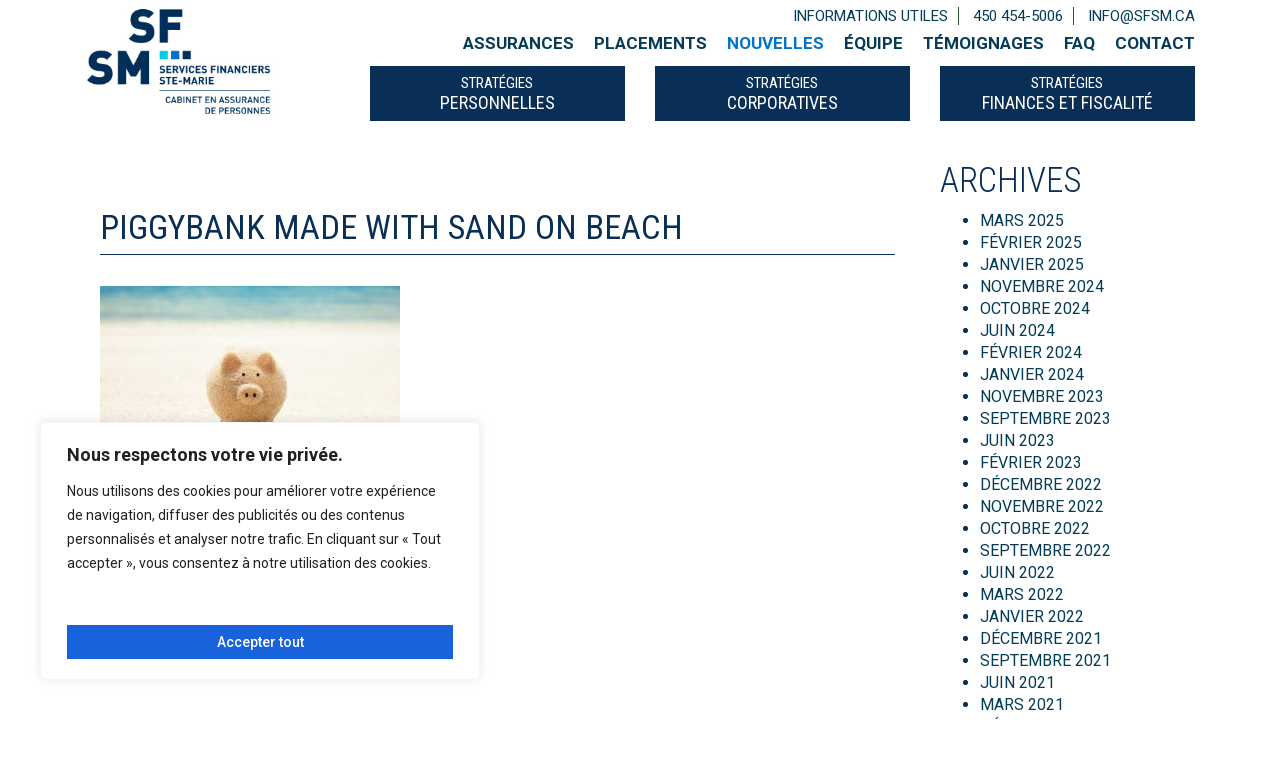

--- FILE ---
content_type: text/html; charset=UTF-8
request_url: https://sfsm.ca/a-quel-age-prendre-sa-rrq-a-60-ans-vous-aurez-9-280-a-65-ans-vous-aurez-14-499-et-a-70-ans-vous-aurez-20-589/piggybank-made-with-sand-on-beach/
body_size: 14641
content:
<!DOCTYPE html>
	<head>
    <meta charset="utf-8">
    <meta name="viewport" content="width=device-width, initial-scale=1, maximum-scale=1, user-scalable=no"/>
    

    <!-- Bootstrap -->
    <link rel="stylesheet" href="https://stackpath.bootstrapcdn.com/bootstrap/4.3.1/css/bootstrap.min.css" integrity="sha384-ggOyR0iXCbMQv3Xipma34MD+dH/1fQ784/j6cY/iJTQUOhcWr7x9JvoRxT2MZw1T" crossorigin="anonymous">
 
	<!-- Le styles -->
	<link rel="stylesheet" href="https://sfsm.ca/wp-content/themes/sfsm/responsivemultimenu.css" type="text/css"/>
    <link href="https://sfsm.ca/wp-content/themes/sfsm/style.css" rel="stylesheet">
    <link rel="shortcut icon" href="https://sfsm.ca/wp-content/themes/sfsm/img/favicon.ico">

	<link href="https://fonts.googleapis.com/css?family=Roboto:100,300,400,500,700&display=swap" rel="stylesheet">
	<link href="https://fonts.googleapis.com/css2?family=Roboto+Condensed:wght@300;400;700&display=swap" rel="stylesheet">
	
	<!-- font awesome --> 
	<script src="https://kit.fontawesome.com/71985fbf42.js" crossorigin="anonymous"></script>
	  
        <link rel="alternate" hreflang="fr-fr" href="https://sfsm.ca/a-quel-age-prendre-sa-rrq-a-60-ans-vous-aurez-9-280-a-65-ans-vous-aurez-14-499-et-a-70-ans-vous-aurez-20-589/piggybank-made-with-sand-on-beach/" />
<link rel="alternate" hreflang="x-default" href="https://sfsm.ca/a-quel-age-prendre-sa-rrq-a-60-ans-vous-aurez-9-280-a-65-ans-vous-aurez-14-499-et-a-70-ans-vous-aurez-20-589/piggybank-made-with-sand-on-beach/" />

		<!-- All in One SEO 4.2.8 - aioseo.com -->
		<title>Piggybank Made With Sand On Beach | sfsm.ca</title>
		<meta name="description" content="Close-up Of Piggybank Made Out Of Sand On Beach" />
		<meta name="robots" content="max-image-preview:large" />
		<link rel="canonical" href="https://sfsm.ca/a-quel-age-prendre-sa-rrq-a-60-ans-vous-aurez-9-280-a-65-ans-vous-aurez-14-499-et-a-70-ans-vous-aurez-20-589/piggybank-made-with-sand-on-beach/" />
		<meta name="generator" content="All in One SEO (AIOSEO) 4.2.8 " />
		<meta property="og:locale" content="fr_FR" />
		<meta property="og:site_name" content="SFSM - services financiers Ste-Marie" />
		<meta property="og:type" content="article" />
		<meta property="og:title" content="Piggybank Made With Sand On Beach | sfsm.ca" />
		<meta property="og:url" content="https://sfsm.ca/a-quel-age-prendre-sa-rrq-a-60-ans-vous-aurez-9-280-a-65-ans-vous-aurez-14-499-et-a-70-ans-vous-aurez-20-589/piggybank-made-with-sand-on-beach/" />
		<meta property="article:published_time" content="2022-02-09T18:55:57+00:00" />
		<meta property="article:modified_time" content="2022-02-09T18:55:57+00:00" />
		<meta name="twitter:card" content="summary" />
		<meta name="twitter:title" content="Piggybank Made With Sand On Beach | sfsm.ca" />
		<script type="application/ld+json" class="aioseo-schema">
			{"@context":"https:\/\/schema.org","@graph":[{"@type":"BreadcrumbList","@id":"https:\/\/sfsm.ca\/a-quel-age-prendre-sa-rrq-a-60-ans-vous-aurez-9-280-a-65-ans-vous-aurez-14-499-et-a-70-ans-vous-aurez-20-589\/piggybank-made-with-sand-on-beach\/#breadcrumblist","itemListElement":[{"@type":"ListItem","@id":"https:\/\/sfsm.ca\/#listItem","position":1,"item":{"@type":"WebPage","@id":"https:\/\/sfsm.ca\/","name":"Accueil","description":"Services financiers Ste-Marie","url":"https:\/\/sfsm.ca\/"},"nextItem":"https:\/\/sfsm.ca\/a-quel-age-prendre-sa-rrq-a-60-ans-vous-aurez-9-280-a-65-ans-vous-aurez-14-499-et-a-70-ans-vous-aurez-20-589\/piggybank-made-with-sand-on-beach\/#listItem"},{"@type":"ListItem","@id":"https:\/\/sfsm.ca\/a-quel-age-prendre-sa-rrq-a-60-ans-vous-aurez-9-280-a-65-ans-vous-aurez-14-499-et-a-70-ans-vous-aurez-20-589\/piggybank-made-with-sand-on-beach\/#listItem","position":2,"item":{"@type":"WebPage","@id":"https:\/\/sfsm.ca\/a-quel-age-prendre-sa-rrq-a-60-ans-vous-aurez-9-280-a-65-ans-vous-aurez-14-499-et-a-70-ans-vous-aurez-20-589\/piggybank-made-with-sand-on-beach\/","name":"Piggybank Made With Sand On Beach","description":"Close-up Of Piggybank Made Out Of Sand On Beach","url":"https:\/\/sfsm.ca\/a-quel-age-prendre-sa-rrq-a-60-ans-vous-aurez-9-280-a-65-ans-vous-aurez-14-499-et-a-70-ans-vous-aurez-20-589\/piggybank-made-with-sand-on-beach\/"},"previousItem":"https:\/\/sfsm.ca\/#listItem"}]},{"@type":"ItemPage","@id":"https:\/\/sfsm.ca\/a-quel-age-prendre-sa-rrq-a-60-ans-vous-aurez-9-280-a-65-ans-vous-aurez-14-499-et-a-70-ans-vous-aurez-20-589\/piggybank-made-with-sand-on-beach\/#itempage","url":"https:\/\/sfsm.ca\/a-quel-age-prendre-sa-rrq-a-60-ans-vous-aurez-9-280-a-65-ans-vous-aurez-14-499-et-a-70-ans-vous-aurez-20-589\/piggybank-made-with-sand-on-beach\/","name":"Piggybank Made With Sand On Beach | sfsm.ca","description":"Close-up Of Piggybank Made Out Of Sand On Beach","inLanguage":"fr-FR","isPartOf":{"@id":"https:\/\/sfsm.ca\/#website"},"breadcrumb":{"@id":"https:\/\/sfsm.ca\/a-quel-age-prendre-sa-rrq-a-60-ans-vous-aurez-9-280-a-65-ans-vous-aurez-14-499-et-a-70-ans-vous-aurez-20-589\/piggybank-made-with-sand-on-beach\/#breadcrumblist"},"author":"https:\/\/sfsm.ca\/author\/gilles\/#author","creator":"https:\/\/sfsm.ca\/author\/gilles\/#author","datePublished":"2022-02-09T18:55:57-05:00","dateModified":"2022-02-09T18:55:57-05:00"},{"@type":"Organization","@id":"https:\/\/sfsm.ca\/#organization","name":"SFSM Services Financiers Ste-Marie","url":"https:\/\/sfsm.ca\/"},{"@type":"WebSite","@id":"https:\/\/sfsm.ca\/#website","url":"https:\/\/sfsm.ca\/","name":"Toto v2","description":"Services financiers Ste-Marie","inLanguage":"fr-FR","publisher":{"@id":"https:\/\/sfsm.ca\/#organization"}}]}
		</script>
		<!-- All in One SEO -->

<link rel="alternate" type="application/rss+xml" title="sfsm.ca &raquo; Piggybank Made With Sand On Beach Flux des commentaires" href="https://sfsm.ca/a-quel-age-prendre-sa-rrq-a-60-ans-vous-aurez-9-280-a-65-ans-vous-aurez-14-499-et-a-70-ans-vous-aurez-20-589/piggybank-made-with-sand-on-beach/feed/" />
<script type="text/javascript">
window._wpemojiSettings = {"baseUrl":"https:\/\/s.w.org\/images\/core\/emoji\/14.0.0\/72x72\/","ext":".png","svgUrl":"https:\/\/s.w.org\/images\/core\/emoji\/14.0.0\/svg\/","svgExt":".svg","source":{"concatemoji":"https:\/\/sfsm.ca\/wp-includes\/js\/wp-emoji-release.min.js?ver=6.1.9"}};
/*! This file is auto-generated */
!function(e,a,t){var n,r,o,i=a.createElement("canvas"),p=i.getContext&&i.getContext("2d");function s(e,t){var a=String.fromCharCode,e=(p.clearRect(0,0,i.width,i.height),p.fillText(a.apply(this,e),0,0),i.toDataURL());return p.clearRect(0,0,i.width,i.height),p.fillText(a.apply(this,t),0,0),e===i.toDataURL()}function c(e){var t=a.createElement("script");t.src=e,t.defer=t.type="text/javascript",a.getElementsByTagName("head")[0].appendChild(t)}for(o=Array("flag","emoji"),t.supports={everything:!0,everythingExceptFlag:!0},r=0;r<o.length;r++)t.supports[o[r]]=function(e){if(p&&p.fillText)switch(p.textBaseline="top",p.font="600 32px Arial",e){case"flag":return s([127987,65039,8205,9895,65039],[127987,65039,8203,9895,65039])?!1:!s([55356,56826,55356,56819],[55356,56826,8203,55356,56819])&&!s([55356,57332,56128,56423,56128,56418,56128,56421,56128,56430,56128,56423,56128,56447],[55356,57332,8203,56128,56423,8203,56128,56418,8203,56128,56421,8203,56128,56430,8203,56128,56423,8203,56128,56447]);case"emoji":return!s([129777,127995,8205,129778,127999],[129777,127995,8203,129778,127999])}return!1}(o[r]),t.supports.everything=t.supports.everything&&t.supports[o[r]],"flag"!==o[r]&&(t.supports.everythingExceptFlag=t.supports.everythingExceptFlag&&t.supports[o[r]]);t.supports.everythingExceptFlag=t.supports.everythingExceptFlag&&!t.supports.flag,t.DOMReady=!1,t.readyCallback=function(){t.DOMReady=!0},t.supports.everything||(n=function(){t.readyCallback()},a.addEventListener?(a.addEventListener("DOMContentLoaded",n,!1),e.addEventListener("load",n,!1)):(e.attachEvent("onload",n),a.attachEvent("onreadystatechange",function(){"complete"===a.readyState&&t.readyCallback()})),(e=t.source||{}).concatemoji?c(e.concatemoji):e.wpemoji&&e.twemoji&&(c(e.twemoji),c(e.wpemoji)))}(window,document,window._wpemojiSettings);
</script>
<style type="text/css">
img.wp-smiley,
img.emoji {
	display: inline !important;
	border: none !important;
	box-shadow: none !important;
	height: 1em !important;
	width: 1em !important;
	margin: 0 0.07em !important;
	vertical-align: -0.1em !important;
	background: none !important;
	padding: 0 !important;
}
</style>
	<link rel='stylesheet' id='dashicons-css' href='https://sfsm.ca/wp-includes/css/dashicons.min.css?ver=6.1.9' type='text/css' media='all' />
<link rel='stylesheet' id='to-top-css' href='https://sfsm.ca/wp-content/plugins/to-top/public/css/to-top-public.css?ver=2.5.1' type='text/css' media='all' />
<link rel='stylesheet' id='wpml-legacy-dropdown-0-css' href='//sfsm.ca/wp-content/plugins/sitepress-multilingual-cms/templates/language-switchers/legacy-dropdown/style.min.css?ver=1' type='text/css' media='all' />
<style id='wpml-legacy-dropdown-0-inline-css' type='text/css'>
.wpml-ls-statics-shortcode_actions, .wpml-ls-statics-shortcode_actions .wpml-ls-sub-menu, .wpml-ls-statics-shortcode_actions a {border-color:#cdcdcd;}.wpml-ls-statics-shortcode_actions a {color:#444444;background-color:#ffffff;}.wpml-ls-statics-shortcode_actions a:hover,.wpml-ls-statics-shortcode_actions a:focus {color:#000000;background-color:#eeeeee;}.wpml-ls-statics-shortcode_actions .wpml-ls-current-language>a {color:#444444;background-color:#ffffff;}.wpml-ls-statics-shortcode_actions .wpml-ls-current-language:hover>a, .wpml-ls-statics-shortcode_actions .wpml-ls-current-language>a:focus {color:#000000;background-color:#eeeeee;}
</style>
<link rel='stylesheet' id='meks_ess-main-css' href='https://sfsm.ca/wp-content/plugins/meks-easy-social-share/assets/css/main.css?ver=1.2.9' type='text/css' media='all' />
<script type='text/javascript' src='https://sfsm.ca/wp-includes/js/jquery/jquery.min.js?ver=3.6.1' id='jquery-core-js'></script>
<script type='text/javascript' src='https://sfsm.ca/wp-includes/js/jquery/jquery-migrate.min.js?ver=3.3.2' id='jquery-migrate-js'></script>
<script type='text/javascript' id='cookie-law-info-js-extra'>
/* <![CDATA[ */
var _ckyConfig = {"_ipData":[],"_assetsURL":"https:\/\/sfsm.ca\/wp-content\/plugins\/cookie-law-info\/lite\/frontend\/images\/","_publicURL":"https:\/\/sfsm.ca","_expiry":"365","_categories":[{"name":"N\u00e9cessaire","slug":"necessary","isNecessary":true,"ccpaDoNotSell":true,"cookies":[],"active":true,"defaultConsent":{"gdpr":true,"ccpa":true}},{"name":"Fonctionnelle","slug":"functional","isNecessary":false,"ccpaDoNotSell":true,"cookies":[],"active":true,"defaultConsent":{"gdpr":false,"ccpa":false}},{"name":"Analytique","slug":"analytics","isNecessary":false,"ccpaDoNotSell":true,"cookies":[],"active":true,"defaultConsent":{"gdpr":false,"ccpa":false}},{"name":"Performance","slug":"performance","isNecessary":false,"ccpaDoNotSell":true,"cookies":[],"active":true,"defaultConsent":{"gdpr":false,"ccpa":false}},{"name":"Publicit\u00e9","slug":"advertisement","isNecessary":false,"ccpaDoNotSell":true,"cookies":[],"active":true,"defaultConsent":{"gdpr":false,"ccpa":false}}],"_activeLaw":"gdpr","_rootDomain":"","_block":"1","_showBanner":"1","_bannerConfig":{"settings":{"type":"box","position":"bottom-left","applicableLaw":"gdpr"},"behaviours":{"reloadBannerOnAccept":false,"loadAnalyticsByDefault":false,"animations":{"onLoad":"animate","onHide":"sticky"}},"config":{"revisitConsent":{"status":true,"tag":"revisit-consent","position":"bottom-left","meta":{"url":"#"},"styles":{"background-color":"#0056A7"},"elements":{"title":{"type":"text","tag":"revisit-consent-title","status":true,"styles":{"color":"#0056a7"}}}},"preferenceCenter":{"toggle":{"status":true,"tag":"detail-category-toggle","type":"toggle","states":{"active":{"styles":{"background-color":"#1863DC"}},"inactive":{"styles":{"background-color":"#D0D5D2"}}}}},"categoryPreview":{"status":false,"toggle":{"status":true,"tag":"detail-category-preview-toggle","type":"toggle","states":{"active":{"styles":{"background-color":"#1863DC"}},"inactive":{"styles":{"background-color":"#D0D5D2"}}}}},"videoPlaceholder":{"status":true,"styles":{"background-color":"#000000","border-color":"#000000","color":"#ffffff"}},"readMore":{"status":false,"tag":"readmore-button","type":"link","meta":{"noFollow":true,"newTab":true},"styles":{"color":"#1863DC","background-color":"transparent","border-color":"transparent"}},"auditTable":{"status":true},"optOption":{"status":true,"toggle":{"status":true,"tag":"optout-option-toggle","type":"toggle","states":{"active":{"styles":{"background-color":"#1863dc"}},"inactive":{"styles":{"background-color":"#FFFFFF"}}}}}}},"_version":"3.1.4","_logConsent":"1","_tags":[{"tag":"accept-button","styles":{"color":"#FFFFFF","background-color":"#1863DC","border-color":"#1863DC"}},{"tag":"reject-button","styles":{"color":"#1863DC","background-color":"transparent","border-color":"#1863DC"}},{"tag":"settings-button","styles":{"color":"#1863DC","background-color":"transparent","border-color":"#1863DC"}},{"tag":"readmore-button","styles":{"color":"#1863DC","background-color":"transparent","border-color":"transparent"}},{"tag":"donotsell-button","styles":{"color":"#1863DC","background-color":"transparent","border-color":"transparent"}},{"tag":"accept-button","styles":{"color":"#FFFFFF","background-color":"#1863DC","border-color":"#1863DC"}},{"tag":"revisit-consent","styles":{"background-color":"#0056A7"}}],"_shortCodes":[{"key":"cky_readmore","content":"<a href=\"#\" class=\"cky-policy\" aria-label=\"Politique relative aux cookies\" target=\"_blank\" rel=\"noopener\" data-cky-tag=\"readmore-button\">Politique relative aux cookies<\/a>","tag":"readmore-button","status":false,"attributes":{"rel":"nofollow","target":"_blank"}},{"key":"cky_show_desc","content":"<button class=\"cky-show-desc-btn\" data-cky-tag=\"show-desc-button\" aria-label=\"Afficher plus\">Afficher plus<\/button>","tag":"show-desc-button","status":true,"attributes":[]},{"key":"cky_hide_desc","content":"<button class=\"cky-show-desc-btn\" data-cky-tag=\"hide-desc-button\" aria-label=\"Afficher moins\">Afficher moins<\/button>","tag":"hide-desc-button","status":true,"attributes":[]},{"key":"cky_category_toggle_label","content":"[cky_{{status}}_category_label] [cky_preference_{{category_slug}}_title]","tag":"","status":true,"attributes":[]},{"key":"cky_enable_category_label","content":"Activer","tag":"","status":true,"attributes":[]},{"key":"cky_disable_category_label","content":"D\u00e9sactiver","tag":"","status":true,"attributes":[]},{"key":"cky_video_placeholder","content":"<div class=\"video-placeholder-normal\" data-cky-tag=\"video-placeholder\" id=\"[UNIQUEID]\"><p class=\"video-placeholder-text-normal\" data-cky-tag=\"placeholder-title\">Veuillez accepter le consentement des cookies<\/p><\/div>","tag":"","status":true,"attributes":[]},{"key":"cky_enable_optout_label","content":"Activer","tag":"","status":true,"attributes":[]},{"key":"cky_disable_optout_label","content":"D\u00e9sactiver","tag":"","status":true,"attributes":[]},{"key":"cky_optout_toggle_label","content":"[cky_{{status}}_optout_label] [cky_optout_option_title]","tag":"","status":true,"attributes":[]},{"key":"cky_optout_option_title","content":"Ne pas vendre ou partager mes informations personnelles","tag":"","status":true,"attributes":[]},{"key":"cky_optout_close_label","content":"Fermer","tag":"","status":true,"attributes":[]}],"_rtl":"","_providersToBlock":[]};
var _ckyStyles = {"css":".cky-overlay{background: #000000; opacity: 0.4; position: fixed; top: 0; left: 0; width: 100%; height: 100%; z-index: 99999999;}.cky-hide{display: none;}.cky-btn-revisit-wrapper{display: flex; align-items: center; justify-content: center; background: #0056a7; width: 45px; height: 45px; border-radius: 50%; position: fixed; z-index: 999999; cursor: pointer;}.cky-revisit-bottom-left{bottom: 15px; left: 15px;}.cky-revisit-bottom-right{bottom: 15px; right: 15px;}.cky-btn-revisit-wrapper .cky-btn-revisit{display: flex; align-items: center; justify-content: center; background: none; border: none; cursor: pointer; position: relative; margin: 0; padding: 0;}.cky-btn-revisit-wrapper .cky-btn-revisit img{max-width: fit-content; margin: 0; height: 30px; width: 30px;}.cky-revisit-bottom-left:hover::before{content: attr(data-tooltip); position: absolute; background: #4e4b66; color: #ffffff; left: calc(100% + 7px); font-size: 12px; line-height: 16px; width: max-content; padding: 4px 8px; border-radius: 4px;}.cky-revisit-bottom-left:hover::after{position: absolute; content: \"\"; border: 5px solid transparent; left: calc(100% + 2px); border-left-width: 0; border-right-color: #4e4b66;}.cky-revisit-bottom-right:hover::before{content: attr(data-tooltip); position: absolute; background: #4e4b66; color: #ffffff; right: calc(100% + 7px); font-size: 12px; line-height: 16px; width: max-content; padding: 4px 8px; border-radius: 4px;}.cky-revisit-bottom-right:hover::after{position: absolute; content: \"\"; border: 5px solid transparent; right: calc(100% + 2px); border-right-width: 0; border-left-color: #4e4b66;}.cky-revisit-hide{display: none;}.cky-consent-container{position: fixed; width: 440px; box-sizing: border-box; z-index: 9999999; border-radius: 6px;}.cky-consent-container .cky-consent-bar{background: #ffffff; border: 1px solid; padding: 20px 26px; box-shadow: 0 -1px 10px 0 #acabab4d; border-radius: 6px;}.cky-box-bottom-left{bottom: 40px; left: 40px;}.cky-box-bottom-right{bottom: 40px; right: 40px;}.cky-box-top-left{top: 40px; left: 40px;}.cky-box-top-right{top: 40px; right: 40px;}.cky-custom-brand-logo-wrapper .cky-custom-brand-logo{width: 100px; height: auto; margin: 0 0 12px 0;}.cky-notice .cky-title{color: #212121; font-weight: 700; font-size: 18px; line-height: 24px; margin: 0 0 12px 0;}.cky-notice-des *,.cky-preference-content-wrapper *,.cky-accordion-header-des *,.cky-gpc-wrapper .cky-gpc-desc *{font-size: 14px;}.cky-notice-des{color: #212121; font-size: 14px; line-height: 24px; font-weight: 400;}.cky-notice-des img{height: 25px; width: 25px;}.cky-consent-bar .cky-notice-des p,.cky-gpc-wrapper .cky-gpc-desc p,.cky-preference-body-wrapper .cky-preference-content-wrapper p,.cky-accordion-header-wrapper .cky-accordion-header-des p,.cky-cookie-des-table li div:last-child p{color: inherit; margin-top: 0;}.cky-notice-des P:last-child,.cky-preference-content-wrapper p:last-child,.cky-cookie-des-table li div:last-child p:last-child,.cky-gpc-wrapper .cky-gpc-desc p:last-child{margin-bottom: 0;}.cky-notice-des a.cky-policy,.cky-notice-des button.cky-policy{font-size: 14px; color: #1863dc; white-space: nowrap; cursor: pointer; background: transparent; border: 1px solid; text-decoration: underline;}.cky-notice-des button.cky-policy{padding: 0;}.cky-notice-des a.cky-policy:focus-visible,.cky-notice-des button.cky-policy:focus-visible,.cky-preference-content-wrapper .cky-show-desc-btn:focus-visible,.cky-accordion-header .cky-accordion-btn:focus-visible,.cky-preference-header .cky-btn-close:focus-visible,.cky-switch input[type=\"checkbox\"]:focus-visible,.cky-footer-wrapper a:focus-visible,.cky-btn:focus-visible{outline: 2px solid #1863dc; outline-offset: 2px;}.cky-btn:focus:not(:focus-visible),.cky-accordion-header .cky-accordion-btn:focus:not(:focus-visible),.cky-preference-content-wrapper .cky-show-desc-btn:focus:not(:focus-visible),.cky-btn-revisit-wrapper .cky-btn-revisit:focus:not(:focus-visible),.cky-preference-header .cky-btn-close:focus:not(:focus-visible),.cky-consent-bar .cky-banner-btn-close:focus:not(:focus-visible){outline: 0;}button.cky-show-desc-btn:not(:hover):not(:active){color: #1863dc; background: transparent;}button.cky-accordion-btn:not(:hover):not(:active),button.cky-banner-btn-close:not(:hover):not(:active),button.cky-btn-revisit:not(:hover):not(:active),button.cky-btn-close:not(:hover):not(:active){background: transparent;}.cky-consent-bar button:hover,.cky-modal.cky-modal-open button:hover,.cky-consent-bar button:focus,.cky-modal.cky-modal-open button:focus{text-decoration: none;}.cky-notice-btn-wrapper{display: flex; justify-content: flex-start; align-items: center; flex-wrap: wrap; margin-top: 16px;}.cky-notice-btn-wrapper .cky-btn{text-shadow: none; box-shadow: none;}.cky-btn{flex: auto; max-width: 100%; font-size: 14px; font-family: inherit; line-height: 24px; padding: 8px; font-weight: 500; margin: 0 8px 0 0; border-radius: 2px; cursor: pointer; text-align: center; text-transform: none; min-height: 0;}.cky-btn:hover{opacity: 0.8;}.cky-btn-customize{color: #1863dc; background: transparent; border: 2px solid #1863dc;}.cky-btn-reject{color: #1863dc; background: transparent; border: 2px solid #1863dc;}.cky-btn-accept{background: #1863dc; color: #ffffff; border: 2px solid #1863dc;}.cky-btn:last-child{margin-right: 0;}@media (max-width: 576px){.cky-box-bottom-left{bottom: 0; left: 0;}.cky-box-bottom-right{bottom: 0; right: 0;}.cky-box-top-left{top: 0; left: 0;}.cky-box-top-right{top: 0; right: 0;}}@media (max-width: 440px){.cky-box-bottom-left, .cky-box-bottom-right, .cky-box-top-left, .cky-box-top-right{width: 100%; max-width: 100%;}.cky-consent-container .cky-consent-bar{padding: 20px 0;}.cky-custom-brand-logo-wrapper, .cky-notice .cky-title, .cky-notice-des, .cky-notice-btn-wrapper{padding: 0 24px;}.cky-notice-des{max-height: 40vh; overflow-y: scroll;}.cky-notice-btn-wrapper{flex-direction: column; margin-top: 0;}.cky-btn{width: 100%; margin: 10px 0 0 0;}.cky-notice-btn-wrapper .cky-btn-customize{order: 2;}.cky-notice-btn-wrapper .cky-btn-reject{order: 3;}.cky-notice-btn-wrapper .cky-btn-accept{order: 1; margin-top: 16px;}}@media (max-width: 352px){.cky-notice .cky-title{font-size: 16px;}.cky-notice-des *{font-size: 12px;}.cky-notice-des, .cky-btn{font-size: 12px;}}.cky-modal.cky-modal-open{display: flex; visibility: visible; -webkit-transform: translate(-50%, -50%); -moz-transform: translate(-50%, -50%); -ms-transform: translate(-50%, -50%); -o-transform: translate(-50%, -50%); transform: translate(-50%, -50%); top: 50%; left: 50%; transition: all 1s ease;}.cky-modal{box-shadow: 0 32px 68px rgba(0, 0, 0, 0.3); margin: 0 auto; position: fixed; max-width: 100%; background: #ffffff; top: 50%; box-sizing: border-box; border-radius: 6px; z-index: 999999999; color: #212121; -webkit-transform: translate(-50%, 100%); -moz-transform: translate(-50%, 100%); -ms-transform: translate(-50%, 100%); -o-transform: translate(-50%, 100%); transform: translate(-50%, 100%); visibility: hidden; transition: all 0s ease;}.cky-preference-center{max-height: 79vh; overflow: hidden; width: 845px; overflow: hidden; flex: 1 1 0; display: flex; flex-direction: column; border-radius: 6px;}.cky-preference-header{display: flex; align-items: center; justify-content: space-between; padding: 22px 24px; border-bottom: 1px solid;}.cky-preference-header .cky-preference-title{font-size: 18px; font-weight: 700; line-height: 24px;}.cky-preference-header .cky-btn-close{margin: 0; cursor: pointer; vertical-align: middle; padding: 0; background: none; border: none; width: auto; height: auto; min-height: 0; line-height: 0; text-shadow: none; box-shadow: none;}.cky-preference-header .cky-btn-close img{margin: 0; height: 10px; width: 10px;}.cky-preference-body-wrapper{padding: 0 24px; flex: 1; overflow: auto; box-sizing: border-box;}.cky-preference-content-wrapper,.cky-gpc-wrapper .cky-gpc-desc{font-size: 14px; line-height: 24px; font-weight: 400; padding: 12px 0;}.cky-preference-content-wrapper{border-bottom: 1px solid;}.cky-preference-content-wrapper img{height: 25px; width: 25px;}.cky-preference-content-wrapper .cky-show-desc-btn{font-size: 14px; font-family: inherit; color: #1863dc; text-decoration: none; line-height: 24px; padding: 0; margin: 0; white-space: nowrap; cursor: pointer; background: transparent; border-color: transparent; text-transform: none; min-height: 0; text-shadow: none; box-shadow: none;}.cky-accordion-wrapper{margin-bottom: 10px;}.cky-accordion{border-bottom: 1px solid;}.cky-accordion:last-child{border-bottom: none;}.cky-accordion .cky-accordion-item{display: flex; margin-top: 10px;}.cky-accordion .cky-accordion-body{display: none;}.cky-accordion.cky-accordion-active .cky-accordion-body{display: block; padding: 0 22px; margin-bottom: 16px;}.cky-accordion-header-wrapper{cursor: pointer; width: 100%;}.cky-accordion-item .cky-accordion-header{display: flex; justify-content: space-between; align-items: center;}.cky-accordion-header .cky-accordion-btn{font-size: 16px; font-family: inherit; color: #212121; line-height: 24px; background: none; border: none; font-weight: 700; padding: 0; margin: 0; cursor: pointer; text-transform: none; min-height: 0; text-shadow: none; box-shadow: none;}.cky-accordion-header .cky-always-active{color: #008000; font-weight: 600; line-height: 24px; font-size: 14px;}.cky-accordion-header-des{font-size: 14px; line-height: 24px; margin: 10px 0 16px 0;}.cky-accordion-chevron{margin-right: 22px; position: relative; cursor: pointer;}.cky-accordion-chevron-hide{display: none;}.cky-accordion .cky-accordion-chevron i::before{content: \"\"; position: absolute; border-right: 1.4px solid; border-bottom: 1.4px solid; border-color: inherit; height: 6px; width: 6px; -webkit-transform: rotate(-45deg); -moz-transform: rotate(-45deg); -ms-transform: rotate(-45deg); -o-transform: rotate(-45deg); transform: rotate(-45deg); transition: all 0.2s ease-in-out; top: 8px;}.cky-accordion.cky-accordion-active .cky-accordion-chevron i::before{-webkit-transform: rotate(45deg); -moz-transform: rotate(45deg); -ms-transform: rotate(45deg); -o-transform: rotate(45deg); transform: rotate(45deg);}.cky-audit-table{background: #f4f4f4; border-radius: 6px;}.cky-audit-table .cky-empty-cookies-text{color: inherit; font-size: 12px; line-height: 24px; margin: 0; padding: 10px;}.cky-audit-table .cky-cookie-des-table{font-size: 12px; line-height: 24px; font-weight: normal; padding: 15px 10px; border-bottom: 1px solid; border-bottom-color: inherit; margin: 0;}.cky-audit-table .cky-cookie-des-table:last-child{border-bottom: none;}.cky-audit-table .cky-cookie-des-table li{list-style-type: none; display: flex; padding: 3px 0;}.cky-audit-table .cky-cookie-des-table li:first-child{padding-top: 0;}.cky-cookie-des-table li div:first-child{width: 100px; font-weight: 600; word-break: break-word; word-wrap: break-word;}.cky-cookie-des-table li div:last-child{flex: 1; word-break: break-word; word-wrap: break-word; margin-left: 8px;}.cky-footer-shadow{display: block; width: 100%; height: 40px; background: linear-gradient(180deg, rgba(255, 255, 255, 0) 0%, #ffffff 100%); position: absolute; bottom: calc(100% - 1px);}.cky-footer-wrapper{position: relative;}.cky-prefrence-btn-wrapper{display: flex; flex-wrap: wrap; align-items: center; justify-content: center; padding: 22px 24px; border-top: 1px solid;}.cky-prefrence-btn-wrapper .cky-btn{flex: auto; max-width: 100%; text-shadow: none; box-shadow: none;}.cky-btn-preferences{color: #1863dc; background: transparent; border: 2px solid #1863dc;}.cky-preference-header,.cky-preference-body-wrapper,.cky-preference-content-wrapper,.cky-accordion-wrapper,.cky-accordion,.cky-accordion-wrapper,.cky-footer-wrapper,.cky-prefrence-btn-wrapper{border-color: inherit;}@media (max-width: 845px){.cky-modal{max-width: calc(100% - 16px);}}@media (max-width: 576px){.cky-modal{max-width: 100%;}.cky-preference-center{max-height: 100vh;}.cky-prefrence-btn-wrapper{flex-direction: column;}.cky-accordion.cky-accordion-active .cky-accordion-body{padding-right: 0;}.cky-prefrence-btn-wrapper .cky-btn{width: 100%; margin: 10px 0 0 0;}.cky-prefrence-btn-wrapper .cky-btn-reject{order: 3;}.cky-prefrence-btn-wrapper .cky-btn-accept{order: 1; margin-top: 0;}.cky-prefrence-btn-wrapper .cky-btn-preferences{order: 2;}}@media (max-width: 425px){.cky-accordion-chevron{margin-right: 15px;}.cky-notice-btn-wrapper{margin-top: 0;}.cky-accordion.cky-accordion-active .cky-accordion-body{padding: 0 15px;}}@media (max-width: 352px){.cky-preference-header .cky-preference-title{font-size: 16px;}.cky-preference-header{padding: 16px 24px;}.cky-preference-content-wrapper *, .cky-accordion-header-des *{font-size: 12px;}.cky-preference-content-wrapper, .cky-preference-content-wrapper .cky-show-more, .cky-accordion-header .cky-always-active, .cky-accordion-header-des, .cky-preference-content-wrapper .cky-show-desc-btn, .cky-notice-des a.cky-policy{font-size: 12px;}.cky-accordion-header .cky-accordion-btn{font-size: 14px;}}.cky-switch{display: flex;}.cky-switch input[type=\"checkbox\"]{position: relative; width: 44px; height: 24px; margin: 0; background: #d0d5d2; -webkit-appearance: none; border-radius: 50px; cursor: pointer; outline: 0; border: none; top: 0;}.cky-switch input[type=\"checkbox\"]:checked{background: #1863dc;}.cky-switch input[type=\"checkbox\"]:before{position: absolute; content: \"\"; height: 20px; width: 20px; left: 2px; bottom: 2px; border-radius: 50%; background-color: white; -webkit-transition: 0.4s; transition: 0.4s; margin: 0;}.cky-switch input[type=\"checkbox\"]:after{display: none;}.cky-switch input[type=\"checkbox\"]:checked:before{-webkit-transform: translateX(20px); -ms-transform: translateX(20px); transform: translateX(20px);}@media (max-width: 425px){.cky-switch input[type=\"checkbox\"]{width: 38px; height: 21px;}.cky-switch input[type=\"checkbox\"]:before{height: 17px; width: 17px;}.cky-switch input[type=\"checkbox\"]:checked:before{-webkit-transform: translateX(17px); -ms-transform: translateX(17px); transform: translateX(17px);}}.cky-consent-bar .cky-banner-btn-close{position: absolute; right: 9px; top: 5px; background: none; border: none; cursor: pointer; padding: 0; margin: 0; min-height: 0; line-height: 0; height: auto; width: auto; text-shadow: none; box-shadow: none;}.cky-consent-bar .cky-banner-btn-close img{height: 9px; width: 9px; margin: 0;}.cky-notice-group{font-size: 14px; line-height: 24px; font-weight: 400; color: #212121;}.cky-notice-btn-wrapper .cky-btn-do-not-sell{font-size: 14px; line-height: 24px; padding: 6px 0; margin: 0; font-weight: 500; background: none; border-radius: 2px; border: none; white-space: nowrap; cursor: pointer; text-align: left; color: #1863dc; background: transparent; border-color: transparent; box-shadow: none; text-shadow: none;}.cky-consent-bar .cky-banner-btn-close:focus-visible,.cky-notice-btn-wrapper .cky-btn-do-not-sell:focus-visible,.cky-opt-out-btn-wrapper .cky-btn:focus-visible,.cky-opt-out-checkbox-wrapper input[type=\"checkbox\"].cky-opt-out-checkbox:focus-visible{outline: 2px solid #1863dc; outline-offset: 2px;}@media (max-width: 440px){.cky-consent-container{width: 100%;}}@media (max-width: 352px){.cky-notice-des a.cky-policy, .cky-notice-btn-wrapper .cky-btn-do-not-sell{font-size: 12px;}}.cky-opt-out-wrapper{padding: 12px 0;}.cky-opt-out-wrapper .cky-opt-out-checkbox-wrapper{display: flex; align-items: center;}.cky-opt-out-checkbox-wrapper .cky-opt-out-checkbox-label{font-size: 16px; font-weight: 700; line-height: 24px; margin: 0 0 0 12px; cursor: pointer;}.cky-opt-out-checkbox-wrapper input[type=\"checkbox\"].cky-opt-out-checkbox{background-color: #ffffff; border: 1px solid black; width: 20px; height: 18.5px; margin: 0; -webkit-appearance: none; position: relative; display: flex; align-items: center; justify-content: center; border-radius: 2px; cursor: pointer;}.cky-opt-out-checkbox-wrapper input[type=\"checkbox\"].cky-opt-out-checkbox:checked{background-color: #1863dc; border: none;}.cky-opt-out-checkbox-wrapper input[type=\"checkbox\"].cky-opt-out-checkbox:checked::after{left: 6px; bottom: 4px; width: 7px; height: 13px; border: solid #ffffff; border-width: 0 3px 3px 0; border-radius: 2px; -webkit-transform: rotate(45deg); -ms-transform: rotate(45deg); transform: rotate(45deg); content: \"\"; position: absolute; box-sizing: border-box;}.cky-opt-out-checkbox-wrapper.cky-disabled .cky-opt-out-checkbox-label,.cky-opt-out-checkbox-wrapper.cky-disabled input[type=\"checkbox\"].cky-opt-out-checkbox{cursor: no-drop;}.cky-gpc-wrapper{margin: 0 0 0 32px;}.cky-footer-wrapper .cky-opt-out-btn-wrapper{display: flex; flex-wrap: wrap; align-items: center; justify-content: center; padding: 22px 24px;}.cky-opt-out-btn-wrapper .cky-btn{flex: auto; max-width: 100%; text-shadow: none; box-shadow: none;}.cky-opt-out-btn-wrapper .cky-btn-cancel{border: 1px solid #dedfe0; background: transparent; color: #858585;}.cky-opt-out-btn-wrapper .cky-btn-confirm{background: #1863dc; color: #ffffff; border: 1px solid #1863dc;}@media (max-width: 352px){.cky-opt-out-checkbox-wrapper .cky-opt-out-checkbox-label{font-size: 14px;}.cky-gpc-wrapper .cky-gpc-desc, .cky-gpc-wrapper .cky-gpc-desc *{font-size: 12px;}.cky-opt-out-checkbox-wrapper input[type=\"checkbox\"].cky-opt-out-checkbox{width: 16px; height: 16px;}.cky-opt-out-checkbox-wrapper input[type=\"checkbox\"].cky-opt-out-checkbox:checked::after{left: 5px; bottom: 4px; width: 3px; height: 9px;}.cky-gpc-wrapper{margin: 0 0 0 28px;}}.video-placeholder-youtube{background-size: 100% 100%; background-position: center; background-repeat: no-repeat; background-color: #b2b0b059; position: relative; display: flex; align-items: center; justify-content: center; max-width: 100%;}.video-placeholder-text-youtube{text-align: center; align-items: center; padding: 10px 16px; background-color: #000000cc; color: #ffffff; border: 1px solid; border-radius: 2px; cursor: pointer;}.video-placeholder-normal{background-image: url(\"\/wp-content\/plugins\/cookie-law-info\/lite\/frontend\/images\/placeholder.svg\"); background-size: 80px; background-position: center; background-repeat: no-repeat; background-color: #b2b0b059; position: relative; display: flex; align-items: flex-end; justify-content: center; max-width: 100%;}.video-placeholder-text-normal{align-items: center; padding: 10px 16px; text-align: center; border: 1px solid; border-radius: 2px; cursor: pointer;}.cky-rtl{direction: rtl; text-align: right;}.cky-rtl .cky-banner-btn-close{left: 9px; right: auto;}.cky-rtl .cky-notice-btn-wrapper .cky-btn:last-child{margin-right: 8px;}.cky-rtl .cky-notice-btn-wrapper .cky-btn:first-child{margin-right: 0;}.cky-rtl .cky-notice-btn-wrapper{margin-left: 0; margin-right: 15px;}.cky-rtl .cky-prefrence-btn-wrapper .cky-btn{margin-right: 8px;}.cky-rtl .cky-prefrence-btn-wrapper .cky-btn:first-child{margin-right: 0;}.cky-rtl .cky-accordion .cky-accordion-chevron i::before{border: none; border-left: 1.4px solid; border-top: 1.4px solid; left: 12px;}.cky-rtl .cky-accordion.cky-accordion-active .cky-accordion-chevron i::before{-webkit-transform: rotate(-135deg); -moz-transform: rotate(-135deg); -ms-transform: rotate(-135deg); -o-transform: rotate(-135deg); transform: rotate(-135deg);}@media (max-width: 768px){.cky-rtl .cky-notice-btn-wrapper{margin-right: 0;}}@media (max-width: 576px){.cky-rtl .cky-notice-btn-wrapper .cky-btn:last-child{margin-right: 0;}.cky-rtl .cky-prefrence-btn-wrapper .cky-btn{margin-right: 0;}.cky-rtl .cky-accordion.cky-accordion-active .cky-accordion-body{padding: 0 22px 0 0;}}@media (max-width: 425px){.cky-rtl .cky-accordion.cky-accordion-active .cky-accordion-body{padding: 0 15px 0 0;}}.cky-rtl .cky-opt-out-btn-wrapper .cky-btn{margin-right: 12px;}.cky-rtl .cky-opt-out-btn-wrapper .cky-btn:first-child{margin-right: 0;}.cky-rtl .cky-opt-out-checkbox-wrapper .cky-opt-out-checkbox-label{margin: 0 12px 0 0;}"};
/* ]]> */
</script>
<script type='text/javascript' src='https://sfsm.ca/wp-content/plugins/cookie-law-info/lite/frontend/js/script.min.js?ver=3.1.4' id='cookie-law-info-js'></script>
<script type='text/javascript' id='to-top-js-extra'>
/* <![CDATA[ */
var to_top_options = {"scroll_offset":"100","icon_opacity":"50","style":"icon","icon_type":"dashicons-arrow-up-alt2","icon_color":"#ffffff","icon_bg_color":"#000000","icon_size":"32","border_radius":"5","image":"https:\/\/sfsm.ca\/wp-content\/plugins\/to-top\/admin\/images\/default.png","image_width":"65","image_alt":"","location":"bottom-right","margin_x":"20","margin_y":"20","show_on_admin":"0","enable_autohide":"0","autohide_time":"2","enable_hide_small_device":"0","small_device_max_width":"640","reset":"0"};
/* ]]> */
</script>
<script async type='text/javascript' src='https://sfsm.ca/wp-content/plugins/to-top/public/js/to-top-public.js?ver=2.5.1' id='to-top-js'></script>
<script type='text/javascript' src='//sfsm.ca/wp-content/plugins/sitepress-multilingual-cms/templates/language-switchers/legacy-dropdown/script.min.js?ver=1' id='wpml-legacy-dropdown-0-js'></script>
<link rel="https://api.w.org/" href="https://sfsm.ca/wp-json/" /><link rel="alternate" type="application/json" href="https://sfsm.ca/wp-json/wp/v2/media/1080" /><link rel="EditURI" type="application/rsd+xml" title="RSD" href="https://sfsm.ca/xmlrpc.php?rsd" />
<link rel="wlwmanifest" type="application/wlwmanifest+xml" href="https://sfsm.ca/wp-includes/wlwmanifest.xml" />
<meta name="generator" content="WordPress 6.1.9" />
<link rel='shortlink' href='https://sfsm.ca/?p=1080' />
<link rel="alternate" type="application/json+oembed" href="https://sfsm.ca/wp-json/oembed/1.0/embed?url=https%3A%2F%2Fsfsm.ca%2Fa-quel-age-prendre-sa-rrq-a-60-ans-vous-aurez-9-280-a-65-ans-vous-aurez-14-499-et-a-70-ans-vous-aurez-20-589%2Fpiggybank-made-with-sand-on-beach%2F" />
<link rel="alternate" type="text/xml+oembed" href="https://sfsm.ca/wp-json/oembed/1.0/embed?url=https%3A%2F%2Fsfsm.ca%2Fa-quel-age-prendre-sa-rrq-a-60-ans-vous-aurez-9-280-a-65-ans-vous-aurez-14-499-et-a-70-ans-vous-aurez-20-589%2Fpiggybank-made-with-sand-on-beach%2F&#038;format=xml" />
<meta name="generator" content="WPML ver:4.5.14 stt:4;" />
<style id="cky-style-inline">[data-cky-tag]{visibility:hidden;}</style><!-- Google Tag Manager -->
<script>(function(w,d,s,l,i){w[l]=w[l]||[];w[l].push({'gtm.start':
new Date().getTime(),event:'gtm.js'});var f=d.getElementsByTagName(s)[0],
j=d.createElement(s),dl=l!='dataLayer'?'&l='+l:'';j.async=true;j.src=
'https://www.googletagmanager.com/gtm.js?id='+i+dl;f.parentNode.insertBefore(j,f);
})(window,document,'script','dataLayer','GTM-M76K333');</script>
<!-- End Google Tag Manager -->		<style type="text/css" id="wp-custom-css">
			.grecaptcha-badge{
	display:none!important;
}		</style>
		
	<img height="1" width="1" style="display:none;" alt="" src=https://px.ads.linkedin.com/collect/?pid=3972306&conversionId=7884210&fmt=gif />
		
		<!-- Global site tag (gtag.js) - Google Analytics -->
<script async src="https://www.googletagmanager.com/gtag/js?id=UA-178238285-1"></script>
<script>
  window.dataLayer = window.dataLayer || [];
  function gtag(){dataLayer.push(arguments);}
  gtag('js', new Date());

  gtag('config', 'UA-178238285-1');
</script>
		
		<!-- Meta Pixel Code -->

<script>

!function(f,b,e,v,n,t,s)

{if(f.fbq)return;n=f.fbq=function(){n.callMethod?

n.callMethod.apply(n,arguments):n.queue.push(arguments)};

if(!f._fbq)f._fbq=n;n.push=n;n.loaded=!0;n.version='2.0';

n.queue=[];t=b.createElement(e);t.async=!0;

t.src=v;s=b.getElementsByTagName(e)[0];

s.parentNode.insertBefore(t,s)}(window, document,'script',

'https://connect.facebook.net/en_US/fbevents.js');

fbq('init', '678656970076113');

fbq('track', 'PageView');

</script>

<noscript><img height="1" width="1" style="display:none"

src="https://www.facebook.com/tr?id=678656970076113&ev=PageView&noscript=1"

/></noscript>

<!-- End Meta Pixel Code —>
  </head>
  <body data-rsssl=1>
<!-- Google Tag Manager (noscript) -->
<noscript><iframe src="https://www.googletagmanager.com/ns.html?id=GTM-M76K333"
height="0" width="0" style="display:none;visibility:hidden"></iframe></noscript>
<!-- End Google Tag Manager (noscript) -->
    
    <div id="fb-root"></div>
    <script>(function(d, s, id) {
      var js, fjs = d.getElementsByTagName(s)[0];
      if (d.getElementById(id)) return;
      js = d.createElement(s); js.id = id;
      js.src = 'https://connect.facebook.net/fr_FR/sdk.js#xfbml=1&version=v2.10';
      fjs.parentNode.insertBefore(js, fjs);
    }(document, 'script', 'facebook-jssdk'));</script>


<div class="linegrispale">
	<div class="container">
		<div class="row">
			<div class="col-md-3 col-sm-3">
				<a class="navbar-brand" href="https://sfsm.ca/">
					<img src="https://sfsm.ca/wp-content/themes/sfsm/img/logo_sfsm.png" alt="" />
				</a>
			</div>
			<div class="col-md-9 col-sm-9 prelink">
				<div class="coord">
				<a class="hidemobile" href="https://sfsm.ca/informations-utiles/">Informations utiles</a>
				<a href="tel:450 454-5006">450 454-5006</a>
				<a class="prelinklast" href="mailto:info@sfsm.ca">info@sfsm.ca</a>
				</div>
				
				<nav class="navbar navbar-expand-lg navbar-light bg-light mr-auto  navbar-toggler-right">
					<button class="navbar-toggler ml-auto" type="button" data-toggle="collapse" data-target="#navbarsExample09" aria-controls="navbarsExample09" aria-expanded="false" aria-label="Toggle navigation">
					  <span class="navbar-toggler-icon"></span>
					</button>
					<div class="collapse navbar-collapse" id="navbarsExample09">
						<ul class="nav navbar-nav ml-auto">
						<li class="dropdown">
						  <a href="#" class="dropdown-toggle menu1" data-toggle="dropdown">Assurances</a>
						  <ul class="dropdown-menu" style="display: none;">
							<li><a class="menu12" href="https://sfsm.ca/assurances/#assurance_vie_temporaire">Assurance vie temporaire</a></li>
							<li><a class="menu12" href="https://sfsm.ca/assurances/#assurance_vie_entiere">Assurance vie entière</a></li>
							<li><a class="menu13" href="https://sfsm.ca/assurances/#assurance_vie_universelle">Assurance vie universelle</a></li>
							<li><a class="menu14" href="https://sfsm.ca/assurances/#assurance_invalidite_sur_salaire">Assurance invalidité sur salaire</a></li>
							  <li><a class="menu15" href="https://sfsm.ca/assurances/#assurance_invalidite_sur_les_dettes">Assurance invalidité sur les dettes</a></li>
							  <li><a class="menu16" href="https://sfsm.ca/assurances/#assurance_maladies_graves">Assurance maladies graves</a></li>
							  <li><a class="menu17" href="https://sfsm.ca/assurances/#assurance_hypothecaire">Assurance hypothécaire</a></li>
						  </ul>
						</li>  
						<li class="dropdown">
						  <a href="#" class="dropdown-toggle menu2" data-toggle="dropdown">Placements</a>
						  <ul class="dropdown-menu" style="display: none;">
							<li><a class="menu21" href="https://sfsm.ca/placements/#reer">REER</a></li>
							<li><a class="menu22" href="https://sfsm.ca/placements/#celi">CELI</a></li>
							<li><a class="menu23" href="https://sfsm.ca/placements/#reee">REEE</a></li>
							<li><a class="menu24" href="https://sfsm.ca/placements/#cri">CRI</a></li>
							<li><a class="menu25" href="https://sfsm.ca/placements/"#non_enregistre>NON ENREGISTRÉ</a></li>
							<li><a class="menu26" href="https://sfsm.ca/placements/#ferr">FERR</a></li>
							<li><a class="menu27" href="https://sfsm.ca/placements/#frv">FRV</a></li>
							<li><a class="menu28" href="https://sfsm.ca/placements/#contrat_de_fonds_distincts">Contrat de fonds distincts</a></li>
							<li><a class="menu29" href="https://sfsm.ca/placements/#cpg">CPG</a></li>
							<li><a class="menu210" href="https://sfsm.ca/placements/#fri">RRI</a></li>
							<li><a class="menu211" href="https://sfsm.ca/placements/#rentes_individuelles">Rentes individuelles</a></li>
						  </ul>
						</li>   
							
						<li class="dropdown hidepc">
						  <a href="#" class="dropdown-toggle menu1" data-toggle="dropdown">Stratégies personnelles</a>
						  <ul class="dropdown-menu" style="display: none;">
							<li><a class="menu12" href="https://sfsm.ca/pour-ma-famille/">Pour ma famille</a></li>
							<li><a class="menu12" href="https://sfsm.ca/pour-moi/">Pour moi</a></li>
						  </ul>
						</li>  	
							
						<li class="dropdown hidepc">
						  <a href="#" class="dropdown-toggle menu1" data-toggle="dropdown">Stratégies corporatives</a>
						  <ul class="dropdown-menu" style="display: none;">
							<li><a class="menu12" href="https://sfsm.ca/pour-proteger-mon-entreprise/">Pour protéger mon entreprise</a></li>
							<li><a class="menu12" href="https://sfsm.ca/pour-proteger-mes-partenaires-daffaires-et-financiers/">Pour protéger mes partenaires d’affaires et financiers</a></li>
						  </ul>
						</li>  	
							
						<li class="dropdown hidepc">
						  <a href="#" class="dropdown-toggle menu1" data-toggle="dropdown">Stratégies finances et fiscalité</a>
						  <ul class="dropdown-menu" style="display: none;">
							<li><a class="menu12" href="https://sfsm.ca/pour-me-proteger/">Pour me protéger</a></li>
							<li><a class="menu12" href="https://sfsm.ca/pour-optimiser-mes-actifs-de-fonds-de-placement/">Pour optimiser mes actifs de fonds de placement</a></li>
						  </ul>
						</li>  	
							
						<li><a class="menu3" href="https://sfsm.ca/nouvelles/">Nouvelles</a></li>
						<li><a class="menu4" href="https://sfsm.ca/equipe/">Équipe</a></li>
            			<li><a class="menu5" href="https://sfsm.ca/temoignages/">Témoignages</a></li>
						<li><a class="menu5" href="https://sfsm.ca/faq/">FAQ</a></li>
						<li><a class="menu7 showmobile" href="https://sfsm.ca/informations-utiles/">Informations utiles</a></li>						  <li><a class="menu6" href="https://sfsm.ca/nous-joindre/">Contact</a></li>
					  </ul>
					</div>
				  </nav>
				
				
				<div class="row hidemenumobile"> 
					<div class="col-md-4">
						
						<div class="dropdown">
						  <button class="btn btn-primary dropdown-toggle boutonheader menu7" type="button" id="dropdownMenuButton" data-toggle="dropdown" aria-haspopup="true" aria-expanded="false">
							<span>STRATÉGIES</span><br/>
							PERSONNELLES
					  	  </button>
					   	  <div class="dropdown-menu boutonheaderdropdown" aria-labelledby="dropdownMenuButton">
							<a class="dropdown-item" href="https://sfsm.ca/pour-ma-famille/">Pour ma famille</a>
							<a class="dropdown-item" href="https://sfsm.ca/pour-moi/">Pour moi</a>
					  	  </div>
						</div>

					</div>
					<div class="col-md-4">
						
						<div class="dropdown">
						  <button class="btn btn-primary dropdown-toggle boutonheader menu8" type="button" id="dropdownMenuButton2" data-toggle="dropdown" aria-haspopup="true" aria-expanded="false">
							<span>STRATÉGIES</span><br/>
							CORPORATIVES
					  	  </button>
					   	  <div class="dropdown-menu boutonheaderdropdown" aria-labelledby="dropdownMenuButton2">
							<a class="dropdown-item" href="https://sfsm.ca/pour-proteger-mon-entreprise/">Pour protéger mon entreprise</a>
							<a class="dropdown-item" href="https://sfsm.ca/pour-proteger-mes-partenaires-daffaires-et-financiers/">Pour protéger mes partenaires<br/>d'affaires et financiers</a>
					  	  </div>
						</div>
						
					</div>
					<div class="col-md-4">
						
						<div class="dropdown">
						  <button class="btn btn-primary dropdown-toggle boutonheader menu9" type="button" id="dropdownMenuButton3" data-toggle="dropdown" aria-haspopup="true" aria-expanded="false">
							<span>STRATÉGIES</span><br/>
							FINANCES ET FISCALITÉ
					  	  </button>
					   	  <div class="dropdown-menu boutonheaderdropdown" aria-labelledby="dropdownMenuButton3">
							<a class="dropdown-item" href="https://sfsm.ca/pour-me-proteger/">Pour me protéger</a>
							<a class="dropdown-item" href="https://sfsm.ca/pour-optimiser-mes-actifs-de-fonds-de-placement/">Pour optimiser mes actifs<br/>de fonds de placement</a>
					  	  </div>
						</div>

					</div>
				</div>
				
				
			</div>
		</div>
	</div>
</div>
	  





<script>
		jQuery('ul.nav li.dropdown').hover(function() {
		  jQuery(this).find('.dropdown-menu').stop(true, true).delay(200).fadeIn(500);
		}, function() {
		  jQuery(this).find('.dropdown-menu').stop(true, true).delay(200).fadeOut(500);
		});
	</script>

  <style>.menu3{color:#0074c8 !important;}</style>

<div class="container">
<div class="row main">
    <div class="col-md-9">

    	        
        <div class="col-md-12 articlebox">
          <h1>Piggybank Made With Sand On Beach</h1>	
		  <div style="margin-bottom:15px;">
          			  </div>
          <p class="attachment"><a href='https://sfsm.ca/wp-content/uploads/2022/02/Plan-retr-1-scaled.jpg'><img width="300" height="200" src="https://sfsm.ca/wp-content/uploads/2022/02/Plan-retr-1-300x200.jpg" class="attachment-medium size-medium" alt="" decoding="async" loading="lazy" srcset="https://sfsm.ca/wp-content/uploads/2022/02/Plan-retr-1-300x200.jpg 300w, https://sfsm.ca/wp-content/uploads/2022/02/Plan-retr-1-1024x683.jpg 1024w, https://sfsm.ca/wp-content/uploads/2022/02/Plan-retr-1-768x512.jpg 768w, https://sfsm.ca/wp-content/uploads/2022/02/Plan-retr-1-1536x1024.jpg 1536w, https://sfsm.ca/wp-content/uploads/2022/02/Plan-retr-1-2048x1365.jpg 2048w" sizes="(max-width: 300px) 100vw, 300px" /></a></p>
		  <br/><br/>
		  		  <!--
		  <div class="fb-share-button" data-href="https://sfsm.ca/a-quel-age-prendre-sa-rrq-a-60-ans-vous-aurez-9-280-a-65-ans-vous-aurez-14-499-et-a-70-ans-vous-aurez-20-589/piggybank-made-with-sand-on-beach/" data-layout="button" data-size="small"><a target="_blank" href="https://www.facebook.com/sharer/sharer.php?u=https://sfsm.ca/a-quel-age-prendre-sa-rrq-a-60-ans-vous-aurez-9-280-a-65-ans-vous-aurez-14-499-et-a-70-ans-vous-aurez-20-589/piggybank-made-with-sand-on-beach/&amp;src=sdkpreparse" class="fb-xfbml-parse-ignore">Partager</a></div>
		  <script src="https://platform.linkedin.com/in.js" type="text/javascript">lang: fr_FR</script>
<script type="IN/Share" data-url="https://www.linkedin.com"></script>
		  -->

        </div>

    	    	
    </div>
    
    <div class="col-md-3 contenu">
           
        <div id="archives-3" class="widget widget_archive"><h3 class="widget-title">Archives</h3>
			<ul>
					<li><a href='https://sfsm.ca/2025/03/'>mars 2025</a></li>
	<li><a href='https://sfsm.ca/2025/02/'>février 2025</a></li>
	<li><a href='https://sfsm.ca/2025/01/'>janvier 2025</a></li>
	<li><a href='https://sfsm.ca/2024/11/'>novembre 2024</a></li>
	<li><a href='https://sfsm.ca/2024/10/'>octobre 2024</a></li>
	<li><a href='https://sfsm.ca/2024/06/'>juin 2024</a></li>
	<li><a href='https://sfsm.ca/2024/02/'>février 2024</a></li>
	<li><a href='https://sfsm.ca/2024/01/'>janvier 2024</a></li>
	<li><a href='https://sfsm.ca/2023/11/'>novembre 2023</a></li>
	<li><a href='https://sfsm.ca/2023/09/'>septembre 2023</a></li>
	<li><a href='https://sfsm.ca/2023/06/'>juin 2023</a></li>
	<li><a href='https://sfsm.ca/2023/02/'>février 2023</a></li>
	<li><a href='https://sfsm.ca/2022/12/'>décembre 2022</a></li>
	<li><a href='https://sfsm.ca/2022/11/'>novembre 2022</a></li>
	<li><a href='https://sfsm.ca/2022/10/'>octobre 2022</a></li>
	<li><a href='https://sfsm.ca/2022/09/'>septembre 2022</a></li>
	<li><a href='https://sfsm.ca/2022/06/'>juin 2022</a></li>
	<li><a href='https://sfsm.ca/2022/03/'>mars 2022</a></li>
	<li><a href='https://sfsm.ca/2022/01/'>janvier 2022</a></li>
	<li><a href='https://sfsm.ca/2021/12/'>décembre 2021</a></li>
	<li><a href='https://sfsm.ca/2021/09/'>septembre 2021</a></li>
	<li><a href='https://sfsm.ca/2021/06/'>juin 2021</a></li>
	<li><a href='https://sfsm.ca/2021/03/'>mars 2021</a></li>
	<li><a href='https://sfsm.ca/2020/12/'>décembre 2020</a></li>
	<li><a href='https://sfsm.ca/2020/09/'>septembre 2020</a></li>
	<li><a href='https://sfsm.ca/2020/06/'>juin 2020</a></li>
	<li><a href='https://sfsm.ca/2020/05/'>mai 2020</a></li>
	<li><a href='https://sfsm.ca/2020/03/'>mars 2020</a></li>
	<li><a href='https://sfsm.ca/2020/01/'>janvier 2020</a></li>
	<li><a href='https://sfsm.ca/2019/11/'>novembre 2019</a></li>
	<li><a href='https://sfsm.ca/2019/09/'>septembre 2019</a></li>
			</ul>

			</div> 
 
    </div>
    
  </div>

    </div>

<div style="background-color:#414042;width:100%;height:40px;display:block;margin-top:80px;">
	
</div>

<div class="main-container col2-left-layout" style="margin-top:0px;">
	<div class="footer-container" style="background-color:#282828;">
	<div class="container">
		<div class="row">
			<div class="col-md-3 footerlink">   
				<a href="https://sfsm.ca/a-propos-de-nous/">À propos de nous</a>
				<a href="https://sfsm.ca/achat-de-clientele/">Achat de clientèle</a>
				<a href="https://sfsm.ca/carriere/">Carrière</a>
				<a href="https://sfsm.ca/conferences/">Conférences</a>
			</div>
			<div class="col-md-6 footerlink2">   
				<div class="footertitre">CONTACTEZ-NOUS</div>
				88, rue Lachapelle Est, Saint-Rémi (Québec)&nbsp;&nbsp;J0L 2L0<br/>
				Téléphone : <a href="tel:4504545006">450 454-5006</a><br/>
				Télécopieur : <a href="tel:4509921015">450 992-1015</a><br/>
				Courriel : <a href="mailto:info@sfsm.ca">info@sfsm.ca</a>
			</div>
			<div class="col-md-3 footerlink">
				<a class="social" href="https://www.facebook.com/SFSM.services.financiers" target="_blank">
					<img src="https://sfsm.ca/wp-content/themes/sfsm/img/facebook.png">
				</a>
				<a class="social" href="https://www.linkedin.com/in/eric-ste-marie-7bb361136/" target="_blank">
					<img src="https://sfsm.ca/wp-content/themes/sfsm/img/linkedin.png">
				</a>
				<div class="footertitre titresocial">SUIVEZ-NOUS : </div>
				
				<div style="clear:both;"></div>
				
				<div class="intertitre2">Suivez-nous sur: </div>
				<a href="https://ericstemariesfsm.linterconnexion.ca/" target="_blank" class="interconnexion">linterconnexion</a> <div class="intertitre">Suivez-nous sur: </div>
			</div>
		</div>
	</div>
</div>
<div  class="footer2">
	<div class="container">
		<div class="row">
			  <div class="col-md-6" style="line-height: 24px; font-size: 17px; font-weight: 600;">
				MEMBRE DE : 
				<a href="https://www.chambresf.com/" target="_blank">
				  <img src="https://sfsm.ca/wp-content/themes/sfsm/img/chambre_securite.jpg">
				</a>
			  </div>
			  <div class="col-md-6">
				<div class="copyright">© 2026 Services Financiers Ste-Marie. Tous droits réservés.<br/>
				 <a href="https://sfsm.ca/politique-de-confidentialite/" target="_blank">Politique de confidentialité</a> | <a href="https://sfsm.ca/politique-de-cookies/" target="_blank">Politique de cookies</a></div>
			  </div>
 	   	</div>
	</div>
</div>

	<script id="ckyBannerTemplate" type="text/template"><div class="cky-overlay cky-hide"></div><div class="cky-btn-revisit-wrapper cky-revisit-hide" data-cky-tag="revisit-consent" data-tooltip="Paramètres des cookies" style="background-color:#0056a7"> <button class="cky-btn-revisit" aria-label="Paramètres des cookies"> <img src="https://sfsm.ca/wp-content/plugins/cookie-law-info/lite/frontend/images/revisit.svg" alt="Revisit consent button"> </button></div><div class="cky-consent-container cky-hide" tabindex="0"> <div class="cky-consent-bar" data-cky-tag="notice" style="background-color:#FFFFFF;border-color:#f4f4f4;color:#212121">  <div class="cky-notice"> <p class="cky-title" role="heading" aria-level="1" data-cky-tag="title" style="color:#212121">Nous respectons votre vie privée.</p><div class="cky-notice-group"> <div class="cky-notice-des" data-cky-tag="description" style="color:#212121"> <p>Nous utilisons des cookies pour améliorer votre expérience de navigation, diffuser des publicités ou des contenus personnalisés et analyser notre trafic. En cliquant sur « Tout accepter », vous consentez à notre utilisation des cookies.</p> </div><div class="cky-notice-btn-wrapper" data-cky-tag="notice-buttons"> <button class="cky-btn cky-btn-customize" aria-label="Personnaliser" data-cky-tag="settings-button" style="color:#1863dc;background-color:transparent;border-color:#1863dc">Personnaliser</button> <button class="cky-btn cky-btn-reject" aria-label="Tout rejeter" data-cky-tag="reject-button" style="color:#1863dc;background-color:transparent;border-color:#1863dc">Tout rejeter</button> <button class="cky-btn cky-btn-accept" aria-label="Accepter tout" data-cky-tag="accept-button" style="color:#FFFFFF;background-color:#1863dc;border-color:#1863dc">Accepter tout</button>  </div></div></div></div></div><div class="cky-modal" tabindex="0"> <div class="cky-preference-center" data-cky-tag="detail" style="color:#212121;background-color:#FFFFFF;border-color:#F4F4F4"> <div class="cky-preference-header"> <span class="cky-preference-title" role="heading" aria-level="1" data-cky-tag="detail-title" style="color:#212121">Personnaliser les préférences en matière de consentement</span> <button class="cky-btn-close" aria-label="[cky_preference_close_label]" data-cky-tag="detail-close"> <img src="https://sfsm.ca/wp-content/plugins/cookie-law-info/lite/frontend/images/close.svg" alt="Close"> </button> </div><div class="cky-preference-body-wrapper"> <div class="cky-preference-content-wrapper" data-cky-tag="detail-description" style="color:#212121"> <p>Nous utilisons des cookies pour vous aider à naviguer efficacement et à exécuter certaines fonctionnalités. Vous trouverez des informations détaillées sur tous les cookies sous chaque catégorie de consentement ci-dessous.</p><p>Les cookies qui sont catégorisés comme « nécessaires » sont stockés sur votre navigateur car ils sont essentiels pour permettre les fonctionnalités de base du site. </p><p>Nous utilisons également des cookies tiers qui nous aident à analyser la façon dont vous utilisez ce site web, à enregistrer vos préférences et à vous fournir le contenu et les publicités qui vous sont pertinents. Ces cookies ne seront stockés dans votre navigateur qu'avec votre consentement préalable.</p><p>Vous pouvez choisir d'activer ou de désactiver tout ou partie de ces cookies, mais la désactivation de certains d'entre eux peut affecter votre expérience de navigation.</p> </div><div class="cky-accordion-wrapper" data-cky-tag="detail-categories"> <div class="cky-accordion" id="ckyDetailCategorynecessary"> <div class="cky-accordion-item"> <div class="cky-accordion-chevron"><i class="cky-chevron-right"></i></div> <div class="cky-accordion-header-wrapper"> <div class="cky-accordion-header"><button class="cky-accordion-btn" aria-label="Nécessaire" data-cky-tag="detail-category-title" style="color:#212121">Nécessaire</button><span class="cky-always-active">Toujours actif</span> <div class="cky-switch" data-cky-tag="detail-category-toggle"><input type="checkbox" id="ckySwitchnecessary"></div> </div> <div class="cky-accordion-header-des" data-cky-tag="detail-category-description" style="color:#212121"> <p>Les cookies nécessaires sont cruciaux pour les fonctions de base du site Web et celui-ci ne fonctionnera pas comme prévu sans eux. Ces cookies ne stockent aucune donnée personnellement identifiable.</p></div> </div> </div> <div class="cky-accordion-body"> <div class="cky-audit-table" data-cky-tag="audit-table" style="color:#212121;background-color:#f4f4f4;border-color:#ebebeb"><p class="cky-empty-cookies-text">Aucun cookie à afficher.</p></div> </div> </div><div class="cky-accordion" id="ckyDetailCategoryfunctional"> <div class="cky-accordion-item"> <div class="cky-accordion-chevron"><i class="cky-chevron-right"></i></div> <div class="cky-accordion-header-wrapper"> <div class="cky-accordion-header"><button class="cky-accordion-btn" aria-label="Fonctionnelle" data-cky-tag="detail-category-title" style="color:#212121">Fonctionnelle</button><span class="cky-always-active">Toujours actif</span> <div class="cky-switch" data-cky-tag="detail-category-toggle"><input type="checkbox" id="ckySwitchfunctional"></div> </div> <div class="cky-accordion-header-des" data-cky-tag="detail-category-description" style="color:#212121"> <p>Les cookies fonctionnels permettent d'exécuter certaines fonctionnalités telles que le partage du contenu du site Web sur des plateformes de médias sociaux, la collecte de commentaires et d'autres fonctionnalités tierces.</p></div> </div> </div> <div class="cky-accordion-body"> <div class="cky-audit-table" data-cky-tag="audit-table" style="color:#212121;background-color:#f4f4f4;border-color:#ebebeb"><p class="cky-empty-cookies-text">Aucun cookie à afficher.</p></div> </div> </div><div class="cky-accordion" id="ckyDetailCategoryanalytics"> <div class="cky-accordion-item"> <div class="cky-accordion-chevron"><i class="cky-chevron-right"></i></div> <div class="cky-accordion-header-wrapper"> <div class="cky-accordion-header"><button class="cky-accordion-btn" aria-label="Analytique" data-cky-tag="detail-category-title" style="color:#212121">Analytique</button><span class="cky-always-active">Toujours actif</span> <div class="cky-switch" data-cky-tag="detail-category-toggle"><input type="checkbox" id="ckySwitchanalytics"></div> </div> <div class="cky-accordion-header-des" data-cky-tag="detail-category-description" style="color:#212121"> <p>Les cookies analytiques sont utilisés pour comprendre comment les visiteurs interagissent avec le site Web. Ces cookies aident à fournir des informations sur le nombre de visiteurs, le taux de rebond, la source de trafic, etc.</p></div> </div> </div> <div class="cky-accordion-body"> <div class="cky-audit-table" data-cky-tag="audit-table" style="color:#212121;background-color:#f4f4f4;border-color:#ebebeb"><p class="cky-empty-cookies-text">Aucun cookie à afficher.</p></div> </div> </div><div class="cky-accordion" id="ckyDetailCategoryperformance"> <div class="cky-accordion-item"> <div class="cky-accordion-chevron"><i class="cky-chevron-right"></i></div> <div class="cky-accordion-header-wrapper"> <div class="cky-accordion-header"><button class="cky-accordion-btn" aria-label="Performance" data-cky-tag="detail-category-title" style="color:#212121">Performance</button><span class="cky-always-active">Toujours actif</span> <div class="cky-switch" data-cky-tag="detail-category-toggle"><input type="checkbox" id="ckySwitchperformance"></div> </div> <div class="cky-accordion-header-des" data-cky-tag="detail-category-description" style="color:#212121"> <p>Les cookies de performance sont utilisés pour comprendre et analyser les indices de performance clés du site Web, ce qui permet de fournir une meilleure expérience utilisateur aux visiteurs.</p></div> </div> </div> <div class="cky-accordion-body"> <div class="cky-audit-table" data-cky-tag="audit-table" style="color:#212121;background-color:#f4f4f4;border-color:#ebebeb"><p class="cky-empty-cookies-text">Aucun cookie à afficher.</p></div> </div> </div><div class="cky-accordion" id="ckyDetailCategoryadvertisement"> <div class="cky-accordion-item"> <div class="cky-accordion-chevron"><i class="cky-chevron-right"></i></div> <div class="cky-accordion-header-wrapper"> <div class="cky-accordion-header"><button class="cky-accordion-btn" aria-label="Publicité" data-cky-tag="detail-category-title" style="color:#212121">Publicité</button><span class="cky-always-active">Toujours actif</span> <div class="cky-switch" data-cky-tag="detail-category-toggle"><input type="checkbox" id="ckySwitchadvertisement"></div> </div> <div class="cky-accordion-header-des" data-cky-tag="detail-category-description" style="color:#212121"> <p>Les cookies de publicité sont utilisés pour fournir aux visiteurs des publicités personnalisées basées sur les pages visitées précédemment et analyser l'efficacité de la campagne publicitaire.</p></div> </div> </div> <div class="cky-accordion-body"> <div class="cky-audit-table" data-cky-tag="audit-table" style="color:#212121;background-color:#f4f4f4;border-color:#ebebeb"><p class="cky-empty-cookies-text">Aucun cookie à afficher.</p></div> </div> </div> </div></div><div class="cky-footer-wrapper"> <span class="cky-footer-shadow"></span> <div class="cky-prefrence-btn-wrapper" data-cky-tag="detail-buttons"> <button class="cky-btn cky-btn-reject" aria-label="Tout rejeter" data-cky-tag="detail-reject-button" style="color:#1863dc;background-color:transparent;border-color:#1863dc"> Tout rejeter </button> <button class="cky-btn cky-btn-preferences" aria-label="Enregistrer mes préférences" data-cky-tag="detail-save-button" style="color:#1863dc;background-color:transparent;border-color:#1863dc"> Enregistrer mes préférences </button> <button class="cky-btn cky-btn-accept" aria-label="Accepter tout" data-cky-tag="detail-accept-button" style="color:#ffffff;background-color:#1863dc;border-color:#1863dc"> Accepter tout </button> </div><div style="padding: 8px 24px;font-size: 12px;font-weight: 400;line-height: 20px;text-align: right;border-radius: 0 0 6px 6px;direction: ltr;justify-content: flex-end;align-items: center;background-color:#EDEDED;color:#293C5B" data-cky-tag="detail-powered-by"> Powered by <a target="_blank" rel="noopener" href="https://www.cookieyes.com/product/cookie-consent" style="margin-left: 5px;line-height: 0"><img src="https://sfsm.ca/wp-content/plugins/cookie-law-info/lite/frontend/images/poweredbtcky.svg" alt="Cookieyes logo" style="width: 78px;height: 13px;margin: 0"></a> </div></div></div></div></script><span aria-hidden="true" id="to_top_scrollup" class="dashicons dashicons-arrow-up-alt2"><span class="screen-reader-text">Défiler vers le haut</span></span><script type='text/javascript' src='https://sfsm.ca/wp-content/plugins/meks-easy-social-share/assets/js/main.js?ver=1.2.9' id='meks_ess-main-js'></script>

	
	<script src="https://cdnjs.cloudflare.com/ajax/libs/popper.js/1.12.9/umd/popper.min.js" integrity="sha384-ApNbgh9B+Y1QKtv3Rn7W3mgPxhU9K/ScQsAP7hUibX39j7fakFPskvXusvfa0b4Q" crossorigin="anonymous"></script>
	<script src="https://stackpath.bootstrapcdn.com/bootstrap/4.3.1/js/bootstrap.min.js" integrity="sha384-JjSmVgyd0p3pXB1rRibZUAYoIIy6OrQ6VrjIEaFf/nJGzIxFDsf4x0xIM+B07jRM" crossorigin="anonymous"></script>
	<script src="https://sfsm.ca/wp-content/themes/sfsm/popup.js"></script>
	
  </body>
</html>








--- FILE ---
content_type: text/css
request_url: https://sfsm.ca/wp-content/themes/sfsm/responsivemultimenu.css
body_size: 1415
content:
 @import url(https://fonts.googleapis.com/css?family=Open+Sans:400italic,400,300,600);
 
 @font-face {
	font-family: 'icomoon';
	src:url('fonts/icomoon.eot');
	src:url('fonts/icomoon.eot?#iefix') format('embedded-opentype'),
		url('fonts/icomoon.woff') format('woff'),
		url('fonts/icomoon.ttf') format('truetype'),
		url('fonts/icomoon.svg#icomoon') format('svg');
	font-weight: normal;
	font-style: normal;
}

/* minimal styles for that navi */
.rmm {margin: 0 auto;}
.rmm ul {margin: 0; padding:0; list-style: none; position: relative; background: #f0f0f0;}
.rmm ul:after {content: ""; clear: both; display: block;}
.rmm ul li {float: left;}
.rmm ul li:hover {background: #202020;}
.rmm ul li:hover > ul {display: block;}
.rmm ul li:hover a{color: #fff;}
.rmm ul li a {color: #fff; display: block; text-decoration: none;}
.rmm ul ul {display: none; margin:0; padding: 0; position: absolute; top: 100%;}
.rmm ul ul li {float: none; position: relative;}
.rmm ul ul li a{color: #fff;}
.rmm ul ul li a:hover {background: #202020;}
.rmm ul ul ul {position: absolute; left: 100%; top:0; width: 100%;}

/* mobile menu header button */
.rmm-toggled {width: 100%; background-color: #662273; min-height: 50px; margin: 0 auto; display: none;}
.rmm-closed ~ .rmm-mobile {display: none!important;}
.rmm-toggled-controls{width: 100%;}
.rmm-toggled-title{
	width: 60%;
    float: left;
    font-size: 21px;
    color: #fff;
    font-weight: 100;
    display: block;
    padding: 8px 0;
    text-decoration: none;
    text-align: left;
    padding-left: 12px;
	}
.rmm-toggled-button{
	width: 20%;
    float: left;
    margin-top: 3px;
    display: block;
    width: 32px;
    padding: 0 !important;
    margin: 12px 0px 0px 12px;
    border: 0px solid #fff;
    border-radius: 3px;
    float: left;
}
.rmm-toggled-button span{float: left; display:block; margin: 3px 6px; height: 3px; background:white; width:20px;}

/* normalny back button visible only on mobiles  */
.rmm .rmm-back{display: none; font-size: 12px;}
.rmm .rmm-back:after {display: none;}
.rmm .rmm-back a:after {
	font-family: 'icomoon';
	speak: none;
	-webkit-font-smoothing: antialiased;
	content: "\e000";
	position: relative;
	display: inline-block;
	-webkit-transform: rotate(-60deg);
	transform: rotate(-60deg);
	top: 1px;
	right: -2px ;
	float: left;
	font-size: 10px;
}
.rmm-mobile .rmm-back{display: block;}

/* mobile menu list */
.rmm-mobile{width: 100%;}
.rmm-mobile .rmm-dropdown:hover ~ ul, .rmm-mobile .rmm-dropdown:hover > ul ,.rmm-mobile .rmm-dropdown:hover + ul {display: none!important;}
.rmm-mobile ul{width: 100%; position: inherit!important;}
.rmm-mobile li{width: 100%; }

/* mobile menu js action */
.rmm-dropdown{display: block!important;}
.rmm-mobile .rmm-subview{display: block!important; width: 100%;}
.rmm-mobile .rmm-subover-hidden{display: none!important;}
.rmm-mobile .rmm-subover-visible{display: block;}
.rmm-mobile .rmm-subover-header{display: none!important; padding: 0; margin: 0;}

/* mobile menu content */
.rmm-mobile .rmm-submenu{position: relative; left: 0px;}

.rmm .rmm-mobile li:hover > ul {display: none;}

/* arrow down for wide screen */
.rmm.style {text-align: left; font-family: Tahoma;}
.rmm.style ul {box-shadow: 0px 0px 0px rgba(0, 0, 0, 0.15); background:#f0f0f0; text-transform: uppercase; display: inline-table; text-align:left;}
.rmm.style ul li {text-align:left;}
.rmm.style ul li:hover {background: #D4D2D2;}
.rmm.style ul ul {display: none; margin:0; background: #5f6975; border-radius: 0px; padding: 0; position: absolute;}
.rmm.style ul li a {color: #58595B; font-weight:600; display: block; padding: 15px 35px; text-decoration: none; font-weight:400; font-size:12px; }
.rmm.style ul ul li {border-bottom: 1px solid #575F6A; border-top: 1px solid #6B727C;}
.rmm.style ul ul li a {padding: 12px 35px; color: #58595B; }
.rmm.style ul ul li a:hover {background: #D4D2D2;}

/* arrow down for wide screen */
.rmm.style ul li > a:not(:only-child):after {
	font-family: 'icomoon';
	speak: none;
	-webkit-font-smoothing: antialiased;
	content: "\e000";
	position: relative;
	display: inline-block;
	-webkit-transform: rotate(210deg);
	transform: rotate(210deg);
	top: -4px;
	left: 1px;
	font-size: 10px;
}

/* arrow left for wide screen submenus  */
.rmm.style ul ul li > a:not(:only-child):after {-webkit-transform: rotate(120deg)!important; transform: rotate(120deg)!important; top: 2px; font-size: 14px; float: right; margin-right: -20px;}

/* mobile style */
.rmm.style .rmm-mobile li > a:not(:only-child):after {-webkit-transform: rotate(120deg)!important; transform: rotate(120deg)!important; top: 4px!important; font-size: 14px!important; float: right; margin-right: -20px;}
.rmm.style .rmm-mobile li{
	background: #3ab4a6;
    border-top: 0!important;
    border-bottom: 1px solid #d4c7d7;
    background-color: #f0f0f0;
}




/*
 like mobile view style
.rmm.style2 {text-align: left; font-family: Tahoma;}
.rmm.style2 ul {box-shadow: 0px 0px 9px rgba(0, 0, 0, 0.15); background:#990; text-transform: uppercase; display: inline-table; text-align:left; width: 100%;}
.rmm.style2 ul li {float: none;}
.rmm.style2 ul li:hover {background: #4b545f;}
.rmm.style2 ul ul {display: none; margin:0; background: #5f6975; border-radius: 0px; padding: 0; position: relative;}
.rmm.style2 ul li a {color: #fff; font-weight:600; display: block; padding: 15px 35px; text-decoration: none; font-weight:600; }
.rmm.style2 ul ul li {border-bottom: 1px solid #575F6A; border-top: 1px solid #6B727C;}
.rmm.style2 ul ul li a {padding: 12px 35px; color: #fff; }
.rmm.style2 ul ul li a:hover {background: #4b545f;}
.rmm.style2 ul ul ul {left: 0;}
*/

--- FILE ---
content_type: text/css
request_url: https://sfsm.ca/wp-content/themes/sfsm/style.css
body_size: 6799
content:
/*
Theme Name: SFSM
Description: A simple responsive theme built with Bootstrap
Author: Agence Oz
Author URI: http://agenceoz.com
Version: 1.0
Tags: responsive, white, bootstrap
*/

 
body{
	font-family: 'Roboto', sans-serif;
font-size: 16px;
line-height: 22px;
color: #092f57;
}
a,a:hover{
	color:#0A2F57;
}
h1,.h1{
color: #092f57;
    text-transform: uppercase;
    border-bottom: 1px solid #092f57;
    margin-top: 75px;
    padding-bottom: 5px;
    margin-bottom: 31px;
    font-family: "Roboto condensed";
    font-size: 34px;
    line-height: 44px; 
    font-weight: 400;
}
h2{
	margin-bottom: 0px;
    font-size: 23px;
    color: #0074c8;
    font-size: 23px;
    font-weight: 700;
    font-family: 'roboto';
}
h3, .h3 {
        font-family: "Roboto condensed";
    font-weight: 100;
    font-size: 35px;
    text-transform: uppercase;
    color: #092f57;
}
.contact_map iframe{
  width: 100%;
  height: 400px;
  margin-bottom:30px;
}
.contact_sidebar_box{
  display:block;
  margin-bottom:30px;
}
.contact_titre{
  font-weight:bold;
  font-size:18px;
}
@media (min-width:600px){
  .contact-row{
	display:flex;
	justify-content: space-between;
	max-width: 750px;
  }	
}

.footercontainer{
  background-color: #e7e7e7;
  padding-top: 40px;
  padding-bottom: 40px;
}
.wpml-ls-display{
	display:none;
}
.wpml-ls-current-language{
	display:none !important;
}
.social-icons {
  padding: 0;
  margin: 0;
}
.social-icons:before, .social-icons:after {
  content: " ";
  display: table;
}
.social-icons:after {
  clear: both;
}
.social-icons li {
  float: left;
  display: inline;
  list-style: none;
  margin-right: 5px;
  margin-bottom: 5px;
  text-indent: -9999px;
}
.social-icons li > a {
  width: 28px;
  height: 28px;
  display: block;
  background-position: 0 0;
  background-repeat: no-repeat;
  transition: all 0.3s ease-in-out;
  -o-transition: all 0.3s ease-in-out;
  -ms-transition: all 0.3s ease-in-out;
  -moz-transition: all 0.3s ease-in-out;
  -webkit-transition: all 0.3s ease-in-out;
}
.social-icons li:hover > a {
  background-position: 0 -38px;
}
.social-icons li .facebook {
    background: url(img/social/facebook.png) no-repeat;
}
.social-icons li .googleplus {
  background: url(img/social/googleplus.png) no-repeat;
}
.social-icons li .twitter {
  background: url(img/social/twitter.png) no-repeat;
}
.social-icons li .youtube {
  background: url(img/social/youtube.png) no-repeat;
}
.social-icons li .linkedin {
    background: url(img/social/linkedin.png) no-repeat;
}
.social-icons li .instagram {
  background: url(img/social/instagram.png) no-repeat;
}
.social-icons.social-icons-color > li > a {
  opacity: 0.7;
  background-position: 0 -38px !important;
}
.social-icons.social-icons-color > li > a:hover {
  opacity: 1;
}
.social-icons.social-icons-circle > li > a {
  border-radius: 25px !important;
}

.wpml-ls-legacy-list-horizontal {
    border: 1px solid transparent;
    padding: 7px !important;
    clear: none !important;
    float: right;
    width: 56px;
    height: 35px;
    background-color: #868686;
    color: white;
}
.wpml-ls-legacy-list-horizontal a {
    display: block;
    text-decoration: none;
    padding: 2px 10px !important;
    line-height: 1;
}
.wpml-ls-legacy-list-horizontal a {
    color: white;
}

.navbar-brand {
    padding-top: 5px;
    padding-bottom: 13px;
    margin-right: 0;
    font-size: 1.25rem;
    line-height: inherit;
    float: left;
    display: block;
    width: 188px;
}
.navbar-brand img{
	width:100%;
}
.navbar-nav{
	margin-top: 4px;
}
.navbar-nav a{
	color: white;
    text-decoration: none;
    padding: 0px 10px 0px 10px;
    font-size: 15px;
    font-weight: 600;
    text-transform: uppercase;
    font-family: 'roboto';
    border-right: 1px solid #295235;
}
.navbar-nav a:hover{
	    background-color: transparent;
    color: #295235;
}
.bg-light {
    background-color: transparent !important;
    padding: 0px;
}
.navbar-light .navbar-nav .nav-link {
    color: white;
    text-transform:uppercase;
    font-size: 13px;
}
.navbar-light .navbar-nav .nav-link:focus, .navbar-light .navbar-nav .nav-link:hover {
    color: white;
}
.custom-toggler .navbar-toggler-icon {
  background-image: url("data:image/svg+xml;charset=utf8,%3Csvg viewBox='0 0 32 32' xmlns='http://www.w3.org/2000/svg'%3E%3Cpath stroke='rgba(255,102,203, 0.5)' stroke-width='2' stroke-linecap='round' stroke-miterlimit='10' d='M4 8h24M4 16h24M4 24h24'/%3E%3C/svg%3E");
}

.custom-toggler.navbar-toggler {
  border-color: rgb(255,102,203);
} 

.footer-container {
    background-size: cover;
    overflow: hidden;
    color: #97989a;
    background-color: #868686;
    padding: 40px 0px 40px 0px;
}
.links li {
    display: inline;
    padding-left: 12px;
}
.links li a { 
    text-decoration: none;
    color: white;
    font-weight: 100;
}
.copyright {
    font-weight: 100;
    margin-top: 25px;
    font-weight: 400;
    font-size: 15px;
    text-align: right;
    color: #97989a;
}
.copyright a, .copyright a:hover {
    color: #717171;
    text-decoration: none;
	font-size: 13px;
}
.main-container {
    padding: 0px 0;
	margin-top:30px;
    position: relative;
    z-index: 1;
    background: #fff;
}

.rmm-toggled {
    display:block !important;
}
.rmm-closed ~ .rmm-mobile {
    display: block!important;
}
.boxgris{
	background-color: #f2f2f2 !important;
    padding: 15px 0px;
}
.wpcf7-text, .wpcf7-textarea {
    padding: 6px 12px;
    resize: none;
    -webkit-appearance: none;
    border-radius: 0;
    border: 1px solid black;
    margin-bottom: 10px;
    width:100%;
}
[type=button]:not(:disabled), [type=reset]:not(:disabled), [type=submit]:not(:disabled), button:not(:disabled) {
    cursor: pointer;
    background-color: #535353;
    border: 0px;
    color: white;
    padding: 5px 23px;
}

.posted_in{
	display:none;
}
.blog-info{
	display:none;
}
.marginbottom10{
	margin-bottom:10px;
}
.spacebottom{
	margin-bottom:40px;
}
.pre-header{
	float:right;
    margin-top: 15px;
}
.pre-header a, .pre-header a:hover{
	color:white;
	text-decoration:none;
	float:right;
	margin-right: 20px;
}
.dropdown-toggle::after {
    display: none;
}
.dropdown-menu {
    position: absolute;
    top: 22px;
    left: 0;
    z-index: 1000;
    display: none;
    float: left;
    min-width: 200px;
    padding: 0.5rem 0 0;
    margin: 0.125rem 0 0;
    font-size: 15px;
    text-transform: uppercase;
    color: #212529;
    text-align: left;
    list-style: none;
    background-color: #e9eaea;
    background-clip: padding-box;
    border: 0x solid rgba(0,0,0,.15);
    border-radius: 0px;
    border: 0px;
	width: 311px;
}
.dropdown-menu li{
	padding-left: 15px;
    padding-right: 15px;
}
.dropdown-menu a{
	 border-bottom: 1px solid black;
    width: 100%;
    display: block;
    padding: 0px 0px;
    color: black;
    border-right: 0px;
    font-size: 12px;
    line-height: 32px;
}
.dropdown-menu a:hover{
	color:black;	
}
.footertitre {
    font-size: 17px;
    font-weight: 600;
    font-family: 'roboto condensed';
}
.youtubecontainer{
	height: 291px;
	overflow:hidden;
}
.submenulast{
	border-bottom:0px !important;
}
[type=button]:not(:disabled), [type=reset]:not(:disabled), [type=submit]:not(:disabled), button:not(:disabled) {
    cursor: pointer;
    background-color: #0A2F57;
    border: 0px;
    color: white !important;
    padding: 5px 23px;
    border-radius: 0px;
    margin-right: 15px;
}
.wpcf7-submit{
	cursor: pointer !important;
    border: 0px !important;
    border-radius: 0px !important;
    margin-right: 15px !important; 
    color: #b4c002 !important;
	padding: 10px 20px !important;
    font-size: 19px;
    font-weight: bold;
    font-family: 'roboto';
    text-transform: uppercase;
    background-color: #295235;
    display: block;
    margin-top: 20px;
    margin-bottom: 30px;
    width: auto; 
}
.footerlink a{
	color: #97989a;
    text-decoration: none;
    border-right: 0px solid white;
    padding-right: 0px;
    margin-right: 0px;
    line-height: 24px;
    font-size: 17px;
    float: left;
    font-weight: 600;
    text-transform: uppercase;
    font-family: 'roboto condensed';
    display: block;
    width: 100%;
}
.footerlink a:hover{
	color:white;
	text-decoration:none;
}
.footerlink2 a{
	color: #909090;
    text-decoration: none;
    border-right: 0px solid white;
    padding-right: 0px;
    margin-right: 0px;
    font-family: 'roboto';
}
footerlink2 a:hover{
	color:white;
	text-decoration:none;
}
.maincontainer{
	color: #898788;
    font-size: 17px;
	font-weight:200;
}
.showmobile{
	display:none !important;
}
.attachment-post-thumbnail{
	width:100%;
	height:auto;
}
.ligneverte{
	background-color: #0A2F57;
    display: block;
    height: 50px;
    line-height: 50px;
    position: relative;
    z-index: 9999;
}
ul.dropdown-menu li:last-child a{
	border:0px;
}
.prelink{
	padding-top: 5px;
	    text-align: right;
}
.prelink a, .prelink a:hover {
    color: #043c57;
    text-decoration: none;
    text-transform: uppercase;
    font-weight: 700;
    font-size: 15px;
    font-weight: 400;
    text-transform: uppercase;
    font-family: 'roboto';
    border-right: 1px solid #295235;
    padding: 0px 10px 0px 10px;
} 
.prelink a:hover{
	color: black;
    text-decoration: none;
}
.menu9, .prelinklast{
	border-right:0px !important;
	padding-right:0px !important;
}
.coronamessage,.linepartenaire{
	background-color: #0A2F57;
    text-align: center;
    color: white;
    font-size: 23px;
    height: 62px;
    line-height: 62px;
    font-family: 'roboto condensed';
    margin-bottom: 60px;
}
.footer2{
	background-color: white;
    padding: 20px;
    font-family: 'roboto';
    color: black;
}
.plus{
	color: #b4c002;
    font-size: 15px;
    font-family: 'roboto';
    text-transform: uppercase;
    margin-bottom: 30px;
    display: block;
}
.plus:hover{
	color: #295235;
	text-decoration:none;
}
.boutonvisitez{
	color: #b4c002;
    font-size: 19px;
    font-weight: bold;
    padding: 10px 20px;
    font-family: 'roboto';
    text-transform: uppercase;
    background-color: #295235;
    display: block;
    margin-top: 20px;
    margin-bottom: 30px;
    width: 353px;
}
.boutonvisitez i{
	    color: white;
    font-size: 27px;
    margin-left: 10px;
}
.boutonvisitez:hover{
	color: #b4c002;
	text-decoration:none;
}
.cestquoi{
	color: white;
    font-size: 35px;
    font-weight: 300;
    font-family: 'roboto';
    margin-bottom: 15px;
    margin-top: 37px;
}
.h2arrivage{
	margin-bottom: 0px;
    font-size: 23px;
    color: #73aa51;
    font-size: 35px;
    font-weight: 300;
    font-family: 'roboto';
}
.mainvert{
	background-color: #0A2F57;
    color: white;
    padding: 30px 0px;
    margin-bottom: 90px;
    margin-top: 60px;
}
.attachment-post-thumbnail{
	margin-bottom:30px;
}
.blocline{
	text-align: left;
    text-transform: uppercase;
    color: #73aa51;
    font-size: 26px;
    line-height: 41px;
    font-family: 'roboto';
    margin-bottom: 30px;
    margin-top: 40px;
    border-bottom: 2px solid #295235;
}
.outillink, .outillink:hover{
	text-decoration:none !important;
}
.bandeau{
	    width: 100%;
    margin-top: 0px;
}
.linegrispale{
	background-color:white;
}
.social{
	float: right !important;
    margin-left: 5px !important;
    width: 28px !important;
    margin-top: -4px;
}
.social2{
	float:left !important;
	margin-right:5px !important;
	width:48px !important;
	color:#73aa51 !important;
}
.titresocial{
	float:right;
	font-size:15px;
}
.boutonsiteweb, .boutonsiteweb:hover{
	color: white;
    background-color: #73aa51;
	text-decoration:none;
    font-size: 20px;
    font-weight: bold;
    display: block;
    height: 47px;
    line-height: 47px;
    width: 118px;
    text-align: center;
    margin-right: 6px;
    float: left;
    border-radius: 5px;
}
.boxequipe{
	margin-bottom:30px;
}
.slidetxt{
	color: white;
    font-size: 40px;
    line-height: 46px;
    position: absolute;
    padding: 20px;
    margin-top: 100px;
    text-transform: uppercase;
    font-family: 'Roboto condensed';
}
.slidetxt span{
	color:black; 
}
.photo {
    width: 100%;
	margin-bottom:50px;
}
.intro a { 
    color: #0C2346;
    text-decoration: none;
}
.intro a:hover {
    color: #0074c8;
    text-decoration: none;
}
.intro {
    color: #0074c8;
    font-size: 18px;
    font-weight: 300; 
    margin-bottom: 30px;
    margin-top: -6px;
}
.bgdark{
	background-color: #0A2F57;
    padding: 80px 0px;
    color: white;
    text-align: center;
    margin-bottom: 40px;
    margin-top: 50px;
}
.bgdark h2{
	color:white;
}
.slide{
	background: url(img/slide1.jpg);
    background-position: center;
    background-size: cover;
    width: 100%;
    height: 521px;
    display: block;
}
.nav li a{
	line-height: 24px;
    font-size: 17px;
    font-weight: 600;
	border-right:0px;
}
.nav li a:hover{
	line-height: 24px;
    font-size: 17px;
    font-weight: 600;
	color:#0074c8;
	border-right:0px;
}
.menu6{
	padding-right: 0px !important;
}
.dropdown-menu li a{
	line-height: 26px;
    font-size: 13px;
    font-weight: 600;
    border-right: 0px;
    border-bottom: 1px dotted;
}
.dropdown-menu li a:hover{
	line-height: 26px;
    font-size: 13px;
    font-weight: 600;
    border-right: 0px;
    border-bottom: 1px dotted;
	color:#0074c8;
}
.boutonheader{
	background-color: #0A2F57;
    text-align: center;
    color: white !important;
    font-size: 18px !important;
    line-height: 19px;
    display: block;
    padding: 6px 0px 9px !important;
    font-family: 'roboto condensed' !important;
    margin-top: 11px;
    width: 100%;
}
.boutonheader span{
	    font-size: 15px !important;
}
.boutonheader:hover{
	background-color:#0074c8 !important;
}

 

.boutonheaderdropdown {
    padding: 9px 15px !important;
    top: 53px !important;
    width: 255px;
}
.dropdown:hover>.dropdown-menu {
  display: block;
} 

.dropdown>.dropdown-toggle:active {
  /*Without this, clicking will make it sticky*/
    pointer-events: none;
}
.dropdown-item{
	line-height: 16px !important;
    font-size: 13px !important;
    padding: 4px 0px !important;
    font-weight: 600 !important;
    border-bottom: 1px dotted !important;
    border-right: 0px !important;
}
.dropdown-item:hover{
	color: #0074c8 !important;
    background-color: transparent;
}
.margin100{
	margin: 100px 0px;
}
.bigtitle{
	font-family: "Roboto condensed";
    font-size: 40px;
    line-height: 44px;
    margin-top: 0px;
    padding-bottom: 0px;
    margin-bottom: 0px;
    border-bottom: 0px;
}
.subtitle{
	font-size: 34px;
    line-height: 40px;
    font-weight: 600;
    font-family: "roboto condensed";
}
.subtitle span{
	color:#43c7e7;
}
.col1{
	background-color: #e3f7fb;
    padding-top: 40px;
    padding-bottom: 15px;
	font-family: "roboto";
    font-weight: 400;
	margin-bottom:100px;
}
.col2{
	background-color: #ededed;
    padding-top: 40px;
    padding-bottom: 15px;
	font-family: "roboto";
    font-weight: 400;
	margin-bottom:100px;
}
.col3{
	background-color: #e3f7fb;
    padding-top: 40px;
    padding-bottom: 15px;
	font-family: "roboto";
    font-weight: 400;
	margin-bottom:100px;
}
.col1 a, .col2 a, .col3 a{
	color: #43c7e7; 
}
.col1 a:hover, .col2 a:hover, .col3 a:hover{
	color: #0074c8;
	text-decoration:none;
}
.colbloc1{
	height: 591px;
}
.colbloc2{
	height: 575px;

}
.bigh2{
	font-family: "Roboto condensed";
    font-weight: 100;
    font-size: 35px;
    color: #092f57;
    border-bottom: 2px solid #092f57;
    margin-bottom: 15px;
}
.dottedseparator{
	width:100%;
	height:1px;
	background:url(img/dottedseparator.png);
	margin: 10px 0px; 
}
.boutonplus{
	width: 303px;
    height: 87px;
    display: block;
    background: url(img/boutonplus1.jpg);
    position: absolute;
    margin-top: -300px;
	color:#43c7e7;
	font-size: 19px;
    line-height: 23px;
    padding: 20px 15px;
	font-family: "Roboto condensed";
}
.boutonplus span{
	color:white;
}
.boutonplus:hover{
	background:url(img/boutonplus2.jpg);
	color:#43c7e7 !important;
	text-decoration:none !important;
}
.boutonplus3line{
	padding: 8px 15px;
}
.commentline{
	background-color:#092f57;
	margin-bottom: 100px;
}
.avantage{
	color: white;
    height: 415px;
    padding-top: 112px;
    font-family: "roboto condensed";
    font-size: 55px;
    line-height: 61px;
    font-weight: 200;
}
.avantage span{
	color:#43c7e7;
}

.carousel-caption {
    position: initial;
    color: #212529;
    text-align: center;
    font-size: 15px;
    line-height: 22px;
    font-style: italic;
    font-family: "roboto condensed";
    font-weight: 400;
    padding: 0px 42px;
}
.slide2{
	background:none;
	background-color:#43c7e7;
	height: auto;
}
.boxtemoignages{
	background-color:#43c7e7;
}
.boxtemoignages h2{
	font-family: "Roboto condensed";
    font-size: 40px;
    line-height: 44px;
    color: #092f57;
    font-weight: 400;
    text-align: center;
    margin-top: 30px;
    margin-bottom: 20px;
}
.boutonplus3{
	display: block;
    margin-left: auto;
    margin-right: auto;
    margin-top: 21px;
}
.coord a:hover{
		color:#0074c8 !important;
	}
.savoirplus{
	width: 308px;
    height: 43px;
    display: block;
    background: #0A2F57 url(img/boutonplus1.jpg) no-repeat;
    background-position: 63px -12px;
    background-size: 246px;
    color: white;
    font-size: 16px !important;
    line-height: 19px;
    padding: 12px 15px;
    margin-left: auto;
    margin-right: auto;
    margin-top: 50px;
    margin-bottom: 50px;
	text-transform: uppercase;
}
.savoirplus:hover{
	width: 308px;
    height: 43px;
    display: block;
    background: #0A2F57 url(img/boutonplus2.jpg) no-repeat;
    background-position: 63px -12px;
    background-size: 246px;
    color: #43c7e7;
    font-size: 16px !important;
    line-height: 19px;
    padding: 12px 15px;
    margin-left: auto;
    margin-right: auto; 
    margin-top: 50px;
    margin-bottom: 50px;
	text-decoration:none;
	text-transform: uppercase;
}
.line1{
	background-color: #e3f7fb;
    padding: 20px 15px 5px;
	margin-bottom:30px;
}
.line2{
	background-color: white;
    padding: 20px 15px 5px;
	margin-bottom:30px;
}
.produitplus{
	width: 313px;
    height: 43px;
    display: block;
    background: white url(img/plus1.jpg) no-repeat;
    background-position: 268px;
    background-size: 43px;
    color: #072e58;
    font-size: 16px !important;
    line-height: 19px;
    padding: 12px 15px;
    margin-top: 15px;
    margin-bottom: 25px;
    float: left;
    margin-right: 15px;
    text-transform: uppercase;
    border: 1px solid #072e58;
} 
.produitplus:hover{
	width: 313px;
    height: 43px;
    display: block;
    background: white url(img/plus2.jpg) no-repeat;
    background-position: 268px;
    background-size: 43px;
    color: #072e58;
    font-size: 16px !important;
    line-height: 19px;
    padding: 12px 15px;
    margin-top: 15px;
    margin-bottom: 25px;
    float: left;
    margin-right: 15px;
    text-transform: uppercase;
    border: 1px solid #072e58;
	text-decoration:none;
}
.pourh2{
	font-family: "Roboto condensed";
    font-weight: 100;
    font-size: 27px;
    color: #092f57;
    margin-bottom: 6px;
	text-transform: uppercase;
}
.pourh2 a,.pourh2 a:hover{
	color:#092f57;
	text-decoration:none;
}
.contactcourriel{
	color:#092f57;
}
.contactcourriel:hover{
	color:#0074c8; 
	text-decoration:none;
}
h1 span{
	font-weight: 200;
}
.showmenumobile{
	display:none;
}
.contenu{
	margin-top:30px;
}
.hidepc{
	display:none;
}
.widget_archive a{
	color: #043c57;
    text-transform: uppercase;
	text-decoration:none;
}
.widget_archive a:hover{
	color: #0074c8;
    text-transform: uppercase;
	text-decoration:none;
}
.articlebox{
	margin-bottom:30px; 
}
.interconnexion{
	font-size: 15px !important;
    margin-top: 14px !important;
    color: white !important;
    float: right !important;
    width: auto !important;
}
.intertitre{
	font-weight: 600;
    margin-top: 15px !important;
    font-size: 15px;
    text-transform: uppercase;
    font-family: 'roboto condensed';
    float: right;
    margin-right: 5px;
} 
.intertitre2{
	font-weight: 600;
    margin-top: 15px !important;
    font-size: 15px;
    text-transform: uppercase;
    font-family: 'roboto condensed';
    margin-right: 5px;
	display:none;
} 
.equipenom{
	font-family: "Roboto condensed";
    font-weight: 100;
    font-size: 35px;
    text-transform: uppercase;
    color: #092f57;
}
.fileline{
	height:40px;
	line-height:40px;
}
.fileline .fa-file{
	float:left;
    font-size: 28px;
	margin-right:10px;
    margin-top: 5px;
}
.panel-default {
    border-color: 52575b;
}
.panel-group .panel {
    border-radius: 0px;
    border: 1px solid black;
    margin-bottom: 5px;
}
.panel-heading{
	background-color:rgb(227, 247, 251) !important;
}
.panel-default>.panel-heading {
    color: #333;
    height: 50px;
    background-color: white;
    border-color: #0A2F57;
}
.panel-title {
	padding-top: 16px;
	    padding-left: 5px;
	    color: #0A2F57;
	    font-size: 16px;
}
.panel-title>a {
    text-decoration: none;
    text-transform: uppercase;
}
.panel-title>a {
    text-decoration: none;
}
.accordion-toggle{
	color:#0A2F57 !important
    -webkit-transition: 300ms ease all;
    -moz-transition: 300ms ease all;
    transition: 300ms ease all;
}
.accordion-toggle.collapsed{
	color:#0A2F57 !important;
    -webkit-transition: 300ms ease all;
    -moz-transition: 300ms ease all;
    transition: 300ms ease all;
}
.panel-heading .accordion-toggle:after {
	content: "\f107";
	    font: 30px/1 FontAwesome;
		color:#52575b;;
	    display: block;
	    width: 50px;
	    float: right;
	    margin-top: -5px;
	    margin-right: 0px;
	    text-align: center;
	    -webkit-transition: 300ms ease all;
	    -moz-transition: 300ms ease all;
	    transition: 300ms ease all;
		transform: rotate(180deg);
}
.panel-heading .accordion-toggle.collapsed:after {
	transform: rotate(0deg);
	color:#0A2F57;
}
.panel-default>.panel-heading+.panel-collapse .panel-body {
    border-top-color: #52575b;
	padding: 10px;
}
.panel-default>.panel-heading+.panel-collapse .panel-body a{
	text-decoration: underline;
}
.showmobile{
		display:none;
	}
.bgfaisonsequipe{
	background: url(https://sfsm.ca/wp-content/uploads/2022/03/faitesequipebg.jpg);
    background-size: cover;
    color: white;
    padding: 60px 0px;
    font-weight: 600;
    font-size: 16px;
    line-height: 26px;
	margin-bottom: 90px;
}
.fe-titre1{
	color: white;
    font-size: 60px;
    font-family: "Roboto condensed";
    font-weight: 100;
    margin-bottom: 23px;
}
.fe-titre2{
	color: #43c7e7;
    font-family: "Roboto condensed";
    font-weight: bold;
    font-size: 35px;
    margin-bottom: 33px;
}
.fe-txt{
	width: 567px;
}
.fe-box{
	font-size: 21px;
    font-family: "Roboto condensed";
    padding: 17px;
    margin-top: 30px;
    background: #024c73 url(img/oui-plus.jpg) no-repeat;
    background-size: 69px;
    background-position: right 0px;
	display: block;
    color: white;
    text-decoration: none;
}
.fe-box:hover{
	background: #024c73 url(img/oui-plus-hover.jpg) no-repeat;
    background-size: 69px;
    background-position: right 0px;
	color: white;
    text-decoration: none;
}
.fe-oui{
	color: #43c7e7;
    font-family: "Roboto condensed";
    font-weight: 100;
    font-size: 32px;
    margin-top: 12px;
}
.lienjob{
	color: #072e58;
    font-size: 16px !important;
    line-height: 19px;
    padding: 12px 15px;
    margin-top: 15px;
    margin-bottom: 25px;
    margin-right: 15px;
    text-transform: uppercase;
    border: 1px solid #072e58;
	display: block;
    max-width: 755px;
}



 











@media (max-width: 1200px) {
.rmm-toggled-title {
    font-size: 18px;
    line-height: 34px;
}
.navbar-nav a {
    font-size: 15px !important;
}
	.boutonheader {
    margin-top: 11px;
	font-size: 19px !important;
}
.boutonheaderdropdown {
    width: auto;
}
.bigtitle{
    font-size: 36px;
}
.avantage {
    font-size: 44px;
}
.bigh2 {
    font-size: 29px;
}
.boutonplus {
    width: 290px;
    height: 87px;
    display: block;
    background: url(img/boutonplus1.jpg);
    background-size: 290px;
    position: absolute;
    margin-top: -249px;
    color: #43c7e7;
    font-size: 19px;
    line-height: 23px;
    padding: 20px 15px;
}
.boutonplus:hover {
    background: url(img/boutonplus2.jpg);
    color: #43c7e7 !important;
    text-decoration: none !important;
    background-size: 290px;
}
.boutonplus3line {
    padding: 8px 15px;
}
.interconnexion{
	font-size: 13px !important;
    margin-top: 14px !important;
}
.intertitre {
    font-size: 13px;
}
.panel-title {
    font-size: 15px;
}
.fe-box {
    font-size: 18px;
}
.fe-oui {
    font-size: 29px;
    margin-top: 10px;
}
}






























@media (max-width: 992px) {
.navbar-brand {
    margin-top: 25px;
    margin-bottom: 25px;
    width: 236px;
}
.searchinput {
    margin-top: 25px;
}
.searchbouton {
    margin-top: 25px;
}
.rmm-closed ~ .rmm-mobile {
    display: none!important;
}
.navbar-brand {
    margin-top: 10px;
    margin-bottom: 10px;
    width: 140px;
    float: none;
}
.searchbouton {
    margin-top: 0px;
    padding: 5px 10px;
    font-size: 10px;
    margin-bottom: 10px;
}
.searchinput {
    margin-top: 0px;
}
.nosfabricants {
    font-size: 12px;
}
.rmm-toggled-title {
    font-size: 12px;
    line-height: 34px;
    color: #662273;
}
.rmm-toggled {
    width: 100%;
    background-color: white;
    min-height: 50px;
    margin: -29px 0px 0px -17px;
}
.rmm-toggled-button span {
    background: #662273;
}
.navbar {
        position: absolute;
    right: 0px;
    top: 5px;
    width: 100%;
    z-index: 9999;
    background-color: transparent !important;
}
.navbar-nav li{
	line-height: 50px;
	border-bottom: 1px solid white;
	padding-left: 10px;
}

	
.navbar-toggler{
	    cursor: pointer;
    background-color: #0A2F57 !important;
    border: 0px;
    color: #535353 !important;
    padding: 5px 8px !important;
    border: 0px !important;
    border-radius: 0px;
}
.navbar-collapse {
    background-color: #0A2F57 !important;
	margin-top: 0px;
}
.navbar-light .navbar-nav .nav-link {
    color: #58595B;
    display: block;
    padding: 15px 35px;
    text-decoration: none;
    font-weight: 400;
    font-size: 12px;
    text-transform: uppercase;
    text-align: center;
    border-top: 1px solid;
    line-height: 13px;
}
.navbar-light .navbar-nav .nav-link:focus, .navbar-light .navbar-nav .nav-link:hover {
    color: #58595B;
}
.navbar-nav {
    margin-top: 0px;
	text-align: left;
}
.dropdown-menu a {
    width: 100%;
    display: block;
    padding: 0px 20px;
	border:0px;
}
h2 {
    font-size: 14px;
    margin-top: 10px;
}
.navbar-nav a {
    color: white;
    border-right: 0px;
}
.navbar-light .navbar-toggler-icon {
  background-image: url("data:image/svg+xml,%3csvg xmlns='http://www.w3.org/2000/svg' width='30' height='30' viewBox='0 0 30 30'%3e%3cpath stroke='rgba(255, 255, 255, 1)' stroke-linecap='round' stroke-miterlimit='10' stroke-width='2' d='M4 7h22M4 15h22M4 23h22'/%3e%3c/svg%3e");
}
	.h2arrivage {
    font-size: 28px;
}
	.prelink {
    padding-top: 4px;
    text-align: right;
}
	.nav li a {
    font-size: 20px;
}
.boutonheader {
    margin-top: 11px;
    font-size: 14px !important;
}
.boutonheader span {
    font-size: 10px !important;
}
	.boutonheader {
    margin-top: 48px !important;
    font-size: 14px !important;
    padding: 0px 0px 4px 0px !important;
}
.navbar {
    top: 27px;
}
	.footertitre {
    font-size: 13px;
}
.footerlink a {
    font-size: 13px;
}
	.footerlink2{
		    font-size: 13px;
    line-height: 19px;
	}
	.copyright {
    font-size: 12px;
}
	.dropdown-menu {
    width: 100%;
}
	.dropdown-menu li a:hover {
    padding-top: 8px;
}
.dropdown-menu li a {
    color:white;
}
	.dropdown-menu li a {
    line-height: 27px;
    font-size: 20px;
    font-weight: 600;
    border-right: 0px;
    border-bottom: 1px dotted #043c57;
    padding-top: 8px;
    color: #043c57;
}
.menu6 {
    padding-right: 15px !important;
}
.boutonheaderdropdown {
    width: 273px;
	    top: 42px !important;
}
	.bigtitle {
    font-size: 26px;
    line-height: 31px;
}
.subtitle {
    font-size: 29px;
    line-height: 32px;
} 
.bigh2 {
    font-size: 20px;
}
.boutonplus {
    width: 210px;
    height: 63px;
    display: block;
    background: url(img/boutonplus1.jpg);
    background-size: 211px;
    position: relative;
    margin-top: 0px;
    color: #43c7e7;
    font-size: 14px;
    line-height: 18 px; 
    padding: 7px 15px;
}
.boutonplus:hover {
    background: url(img/boutonplus2.jpg);
    color: #43c7e7 !important;
    text-decoration: none !important;
    background-size: 211px;
}
.boutonplus3line {
    line-height: 18px;
    padding: 3px 15px;
}
	.colbloc2 { 
    height: 590px;
}
.avantage {
    font-size: 44px;
    width: 100%;
    max-width: 100%;
    flex: 0 0 100%;
	height: 323px;
    padding-top: 68px;
}
.boxtemoignages {
    background-color: #43c7e7;
    width: 100%;
    max-width: 100%;
    flex: 0 0 100%;
	    padding-bottom: 30px;
}
.nav li a:hover {
    font-size: 20px;
}
	.showmenumobile{
		display:inline-table;
	}
	.hidemenumobile{
		display:none;
	}
	.hidepc{
		display:block;
	}
	.showmobile{
	display:inline !important;
}
.hidemobile{
	display:none !important;
}
.interconnexion{
	line-height: 13px !important;
}
.intertitre {
    display:none;
}
.panel-title {
    font-size: 12px;
}
.fe-box{
    padding-right: 100px;
    background: #024c73 url(img/oui-plus.jpg) no-repeat;
    background-size: 100px;
    background-position: right 0px;
	}
}





























@media (max-width: 767px) {
	.hidemobile{
		display:none;
	}
	.showmobile{
		display:block;
	}
.intro {
    margin-top: 15px;
}
#searchform{
	margin-left: auto;
    margin-right: auto;
    width: 232px;
}
.pre-header a, .pre-header a:hover {
    font-size: 11px;
}
.youtubecontainer {
    height: 190px;
    overflow: hidden;
}
h1,.h1 {
    font-size: 26px;
    line-height: 30px;
}
.navbar-brand {
    margin-top: 35px;
    margin-bottom: 0px;
    width: 155px;
    float: left;
    z-index: 99999;
    margin-left: auto;
    margin-right: auto;
    display: block;
}
	.prelink {
    padding-top: 4px;
    text-align: right;
    margin-bottom: 10px;
}
	.prelink a, .prelink a:hover {
    color: white;
    text-decoration: none;
    text-transform: uppercase;
    font-weight: 700;
    font-size: 17px;
    font-weight: 600;
    text-transform: uppercase;
    font-family: 'roboto condensed';
    border-right: 1px solid #295235;
    padding: 0px 5px 0px 5px;
}
.maincontainer {
    color: #898788;
    font-size: 17px;
    font-weight: 200;
}
.footerlink a {
    border-right: 0px solid #898788;
    line-height: 31px;
    float: left;
    width: 100%;
}
.copyright {
    margin-top: 40px;
    font-size: 10px;
}
.copyright a, .copyright a:hover {
    font-size: 10px;
}

	.coronamessage, .linepartenaire {
    text-align: center;
    font-size: 17px;
    height: auto;
    line-height: 27px;
    font-family: 'roboto';
    margin-bottom: 30px;
    padding: 15px 0px;
}
	.boutonvisitez {
    color: #b4c002;
    font-size: 14px;
    font-weight: bold;
    padding: 10px 20px;
    font-family: 'roboto';
    text-transform: uppercase;
    background-color: #295235;
    display: block;
    margin-top: 20px;
    margin-bottom: 30px;
    width: 100%;
}
	.boutonvisitez i {
    color: white;
    font-size: 20px;
    margin-left: 10px;
}
.slidetxt {
    font-size: 19px;
    line-height: 26px;
    position: relative;
    padding: 20px;
    margin-top: 0px;
    width: 100%;
    margin-left: -15px;
    margin-right: -1;
}
.dropdown-menu a {
    color: #043c57 !important;
}
.boutonheaderdropdown {
    width: 100%;
    top: 46px !important;
}
.dropdown-item {
    padding: 11px 0px !important;
}
	.coord{
		position: absolute;
    top: -136px; 
    right: 10px;
		z-index:99999;
	}
.slide {
    height: auto;
}
.footertitre {
    font-size: 17px;
    margin-top: 30px;
}
	.footerlink a {
    font-size: 17px;
}
.social {
    margin-top: 23px;
}
	.coord a{
		color:#0A2F57;
	}
.produitplus {
    width: 261px;
    height: 43px;
    display: block;
    background: white url(img/plus1.jpg) no-repeat;
    background-position: 216px;
    background-size: 43px;
    color: #072e58;
    font-size: 13px !important;
    line-height: 19px;
    padding: 12px 15px;
    margin-top: 15px;
    margin-bottom: 0px;
    float: left;
    margin-right: 15px;
    text-transform: uppercase;
    border: 1px solid #072e58;
}
.produitplus:hover {
    width: 261px;
    height: 43px;
    display: block;
    background: white url(img/plus2.jpg) no-repeat;
    background-position: 216px;
    background-size: 43px;
    color: #072e58;
    font-size: 13px !important;
    line-height: 19px;
    padding: 12px 15px;
    margin-top: 15px;
    margin-bottom: 0px;
    float: left;
    margin-right: 15px;
    text-transform: uppercase;
    border: 1px solid #072e58;
	text-decoration:none;
}
.line1 {
    background-color: #e3f7fb;
    padding: 20px 15px 35px;
}	
.line2 {
    background-color: white;
    padding: 20px 15px 35px;
}
.pourh2 {
    font-size: 21px;
}
	.margin100 {
    margin: 40px 0px;
}
.bigtitle {
    font-size: 24px;
    line-height: 31px;
}
	.subtitle {
    font-size: 20px;
    line-height: 23px;
    margin-bottom: 30px;
}
	.eric{
		margin-top:30px;
	}
	.boutonplus {
    width: 100%;
    height: auto;
    display: block;
    background: url(img/boutonplus1.jpg);
    background-size: 144%;
    position: relative;
    margin-top: 0px;
    color: #43c7e7;
    font-size: 22px;
    line-height: 18 px;
    padding: 7px 15px;
}
	.boutonplus:hover {
    width: 100%;
    height: auto;
    display: block;
    background: url(img/boutonplus2.jpg);
    background-size: 144%;
    position: relative;
    margin-top: 0px;
    color: #43c7e7;
    font-size: 22px;
    line-height: 18 px;
    padding: 7px 15px;
    margin-bottom: 10px;
		text-decoration:none;
}
	.colbloc1 {
    height: auto;
	margin-bottom:30px;
}
	.colbloc2 {
    height: auto;
	margin-bottom:30px;
}
	.col1, .col2 {
    padding-top: 20px;
    margin-bottom: 40px;
}
.boutonplus3line {
    line-height: 25px;
}
.avantage {
    font-size: 27px;
    line-height: 32px;
    width: 100%;
    max-width: 100%;
    flex: 0 0 100%;
    height: 167px;
    padding-top: 38px;
}
.line1{
	margin-bottom:0px;
}
.line2{
	margin-bottom:0px;
}
.bigh2{
	font-size: 26px;
    line-height: 30px;
}
col1, .col2, .col3{
	font-family:'Roboto'; 
}
.intertitre2 {
    display: block;
    width: 100%;
    float: left;
}
	.interconnexion{
		float: left !important;
    width: 100% !important;
    margin-top: 5px !important;
    font-size: 14px !important;
	}
	.panel-title {
	    font-size: 12px;
	}
	.panel-heading .accordion-toggle:after {
	    display: none;
	}
.fe-titre1 {
    font-size: 46px;
}
.fe-titre2 {
    font-size: 30px;
    line-height: 35px;
}
.fe-txt {
    width: 100%;
}
.fe-oui {
    font-size: 24px;
    margin-top: 10px;
}
}


















@media (max-width: 577px) {
.navbar {
    top: -105px;
}
}





@media (max-width: 370px) {
.avantage {
    font-size: 21px;
}
}







/***********LAZYLOAD YOUTUBE*******************/
.youtube {
	background-color: #000;
	margin-bottom: 30px;
	position: relative;
	padding-top: 56.25%;
	overflow: hidden;
	cursor: pointer;
}
.youtube img {
	width: 100%;
	top: -16.82%;
	left: 0;
	opacity: 0.7;
}
.youtube .play-button {
	width: 90px;
	height: 60px;
	background-color: #333;
	box-shadow: 0 0 30px rgba( 0,0,0,0.6 );
	z-index: 1;
	opacity: 0.8;
	border-radius: 6px;
}
.youtube .play-button:before {
	content: "";
	border-style: solid;
	border-width: 15px 0 15px 26.0px;
	border-color: transparent transparent transparent #fff;
	position:absolute;
}
.youtube img,
.youtube .play-button {
	cursor: pointer;
}
.youtube img,
.youtube iframe,
.youtube .play-button {
	position: absolute;
	border: 4px solid black;
}
.youtube .play-button,
.youtube .play-button:before {
	top: 50%;
	left: 50%;
	transform: translate3d( -50%, -50%, 0 );
}
.youtube iframe {
	height: 100%;
	width: 100%;
	top: 0;
	left: 0;
}
.play-button:before{
	border:0px;
}
.bottom30 {
    margin-bottom: 30px;
}



















